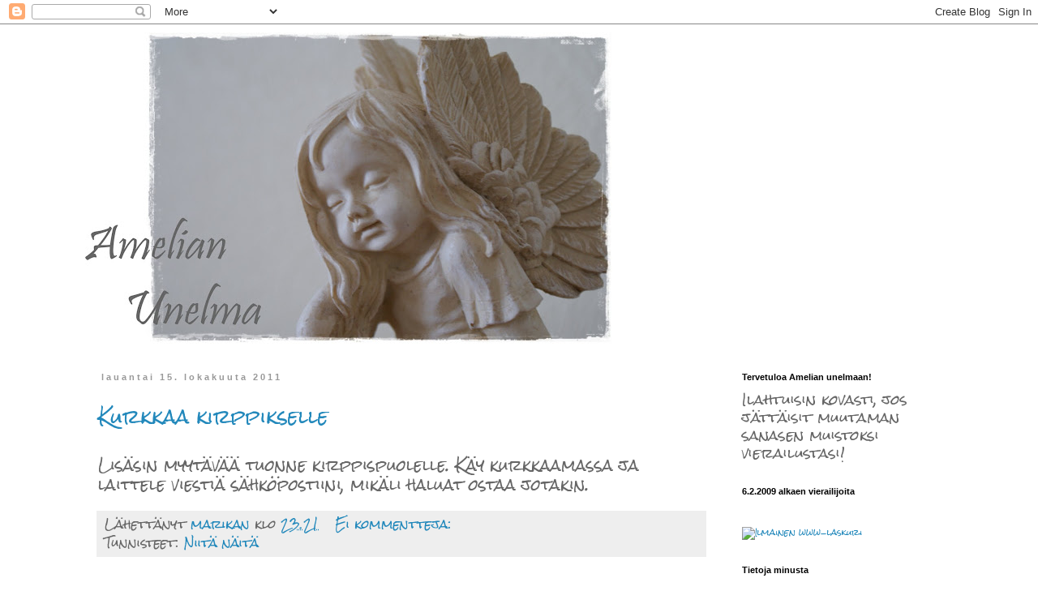

--- FILE ---
content_type: text/html; charset=UTF-8
request_url: https://amelianunelma.blogspot.com/2011/10/
body_size: 24523
content:
<!DOCTYPE html>
<html class='v2' dir='ltr' lang='fi'>
<head>
<link href='https://www.blogger.com/static/v1/widgets/335934321-css_bundle_v2.css' rel='stylesheet' type='text/css'/>
<meta content='width=1100' name='viewport'/>
<meta content='text/html; charset=UTF-8' http-equiv='Content-Type'/>
<meta content='blogger' name='generator'/>
<link href='https://amelianunelma.blogspot.com/favicon.ico' rel='icon' type='image/x-icon'/>
<link href='http://amelianunelma.blogspot.com/2011/10/' rel='canonical'/>
<link rel="alternate" type="application/atom+xml" title="Amelian unelma - Atom" href="https://amelianunelma.blogspot.com/feeds/posts/default" />
<link rel="alternate" type="application/rss+xml" title="Amelian unelma - RSS" href="https://amelianunelma.blogspot.com/feeds/posts/default?alt=rss" />
<link rel="service.post" type="application/atom+xml" title="Amelian unelma - Atom" href="https://www.blogger.com/feeds/6206039765736431668/posts/default" />
<!--Can't find substitution for tag [blog.ieCssRetrofitLinks]-->
<meta content='http://amelianunelma.blogspot.com/2011/10/' property='og:url'/>
<meta content='Amelian unelma' property='og:title'/>
<meta content='' property='og:description'/>
<title>Amelian unelma: lokakuuta 2011</title>
<style type='text/css'>@font-face{font-family:'Rock Salt';font-style:normal;font-weight:400;font-display:swap;src:url(//fonts.gstatic.com/s/rocksalt/v24/MwQ0bhv11fWD6QsAVOZrt0M6p7NGrQ.woff2)format('woff2');unicode-range:U+0000-00FF,U+0131,U+0152-0153,U+02BB-02BC,U+02C6,U+02DA,U+02DC,U+0304,U+0308,U+0329,U+2000-206F,U+20AC,U+2122,U+2191,U+2193,U+2212,U+2215,U+FEFF,U+FFFD;}</style>
<style id='page-skin-1' type='text/css'><!--
/*
-----------------------------------------------
Blogger Template Style
Name:     Simple
Designer: Blogger
URL:      www.blogger.com
----------------------------------------------- */
/* Content
----------------------------------------------- */
body {
font: normal normal 16px Rock Salt;
color: #666666;
background: #ffffff none repeat scroll top left;
padding: 0 0 0 0;
}
html body .region-inner {
min-width: 0;
max-width: 100%;
width: auto;
}
h2 {
font-size: 22px;
}
a:link {
text-decoration:none;
color: #2288bb;
}
a:visited {
text-decoration:none;
color: #888888;
}
a:hover {
text-decoration:underline;
color: #33aaff;
}
.body-fauxcolumn-outer .fauxcolumn-inner {
background: transparent none repeat scroll top left;
_background-image: none;
}
.body-fauxcolumn-outer .cap-top {
position: absolute;
z-index: 1;
height: 400px;
width: 100%;
}
.body-fauxcolumn-outer .cap-top .cap-left {
width: 100%;
background: transparent none repeat-x scroll top left;
_background-image: none;
}
.content-outer {
-moz-box-shadow: 0 0 0 rgba(0, 0, 0, .15);
-webkit-box-shadow: 0 0 0 rgba(0, 0, 0, .15);
-goog-ms-box-shadow: 0 0 0 #333333;
box-shadow: 0 0 0 rgba(0, 0, 0, .15);
margin-bottom: 1px;
}
.content-inner {
padding: 10px 40px;
}
.content-inner {
background-color: #ffffff;
}
/* Header
----------------------------------------------- */
.header-outer {
background: transparent none repeat-x scroll 0 -400px;
_background-image: none;
}
.Header h1 {
font: normal normal 40px 'Trebuchet MS',Trebuchet,Verdana,sans-serif;
color: #000000;
text-shadow: 0 0 0 rgba(0, 0, 0, .2);
}
.Header h1 a {
color: #000000;
}
.Header .description {
font-size: 18px;
color: #000000;
}
.header-inner .Header .titlewrapper {
padding: 22px 0;
}
.header-inner .Header .descriptionwrapper {
padding: 0 0;
}
/* Tabs
----------------------------------------------- */
.tabs-inner .section:first-child {
border-top: 0 solid #dddddd;
}
.tabs-inner .section:first-child ul {
margin-top: -1px;
border-top: 1px solid #dddddd;
border-left: 1px solid #dddddd;
border-right: 1px solid #dddddd;
}
.tabs-inner .widget ul {
background: transparent none repeat-x scroll 0 -800px;
_background-image: none;
border-bottom: 1px solid #dddddd;
margin-top: 0;
margin-left: -30px;
margin-right: -30px;
}
.tabs-inner .widget li a {
display: inline-block;
padding: .6em 1em;
font: normal normal 16px Rock Salt;
color: #000000;
border-left: 1px solid #ffffff;
border-right: 1px solid #dddddd;
}
.tabs-inner .widget li:first-child a {
border-left: none;
}
.tabs-inner .widget li.selected a, .tabs-inner .widget li a:hover {
color: #000000;
background-color: #eeeeee;
text-decoration: none;
}
/* Columns
----------------------------------------------- */
.main-outer {
border-top: 0 solid transparent;
}
.fauxcolumn-left-outer .fauxcolumn-inner {
border-right: 1px solid transparent;
}
.fauxcolumn-right-outer .fauxcolumn-inner {
border-left: 1px solid transparent;
}
/* Headings
----------------------------------------------- */
div.widget > h2,
div.widget h2.title {
margin: 0 0 1em 0;
font: normal bold 11px 'Trebuchet MS',Trebuchet,Verdana,sans-serif;
color: #000000;
}
/* Widgets
----------------------------------------------- */
.widget .zippy {
color: #999999;
text-shadow: 2px 2px 1px rgba(0, 0, 0, .1);
}
.widget .popular-posts ul {
list-style: none;
}
/* Posts
----------------------------------------------- */
h2.date-header {
font: normal bold 11px Arial, Tahoma, Helvetica, FreeSans, sans-serif;
}
.date-header span {
background-color: #ffffff;
color: #999999;
padding: 0.4em;
letter-spacing: 3px;
margin: inherit;
}
.main-inner {
padding-top: 35px;
padding-bottom: 65px;
}
.main-inner .column-center-inner {
padding: 0 0;
}
.main-inner .column-center-inner .section {
margin: 0 1em;
}
.post {
margin: 0 0 45px 0;
}
h3.post-title, .comments h4 {
font: normal normal 22px Rock Salt;
margin: .75em 0 0;
}
.post-body {
font-size: 110%;
line-height: 1.4;
position: relative;
}
.post-body img, .post-body .tr-caption-container, .Profile img, .Image img,
.BlogList .item-thumbnail img {
padding: 2px;
background: #ffffff;
border: 1px solid #eeeeee;
-moz-box-shadow: 1px 1px 5px rgba(0, 0, 0, .1);
-webkit-box-shadow: 1px 1px 5px rgba(0, 0, 0, .1);
box-shadow: 1px 1px 5px rgba(0, 0, 0, .1);
}
.post-body img, .post-body .tr-caption-container {
padding: 5px;
}
.post-body .tr-caption-container {
color: #666666;
}
.post-body .tr-caption-container img {
padding: 0;
background: transparent;
border: none;
-moz-box-shadow: 0 0 0 rgba(0, 0, 0, .1);
-webkit-box-shadow: 0 0 0 rgba(0, 0, 0, .1);
box-shadow: 0 0 0 rgba(0, 0, 0, .1);
}
.post-header {
margin: 0 0 1.5em;
line-height: 1.6;
font-size: 90%;
}
.post-footer {
margin: 20px -2px 0;
padding: 5px 10px;
color: #666666;
background-color: #eeeeee;
border-bottom: 1px solid #eeeeee;
line-height: 1.6;
font-size: 90%;
}
#comments .comment-author {
padding-top: 1.5em;
border-top: 1px solid transparent;
background-position: 0 1.5em;
}
#comments .comment-author:first-child {
padding-top: 0;
border-top: none;
}
.avatar-image-container {
margin: .2em 0 0;
}
#comments .avatar-image-container img {
border: 1px solid #eeeeee;
}
/* Comments
----------------------------------------------- */
.comments .comments-content .icon.blog-author {
background-repeat: no-repeat;
background-image: url([data-uri]);
}
.comments .comments-content .loadmore a {
border-top: 1px solid #999999;
border-bottom: 1px solid #999999;
}
.comments .comment-thread.inline-thread {
background-color: #eeeeee;
}
.comments .continue {
border-top: 2px solid #999999;
}
/* Accents
---------------------------------------------- */
.section-columns td.columns-cell {
border-left: 1px solid transparent;
}
.blog-pager {
background: transparent url(//www.blogblog.com/1kt/simple/paging_dot.png) repeat-x scroll top center;
}
.blog-pager-older-link, .home-link,
.blog-pager-newer-link {
background-color: #ffffff;
padding: 5px;
}
.footer-outer {
border-top: 1px dashed #bbbbbb;
}
/* Mobile
----------------------------------------------- */
body.mobile  {
background-size: auto;
}
.mobile .body-fauxcolumn-outer {
background: transparent none repeat scroll top left;
}
.mobile .body-fauxcolumn-outer .cap-top {
background-size: 100% auto;
}
.mobile .content-outer {
-webkit-box-shadow: 0 0 3px rgba(0, 0, 0, .15);
box-shadow: 0 0 3px rgba(0, 0, 0, .15);
}
.mobile .tabs-inner .widget ul {
margin-left: 0;
margin-right: 0;
}
.mobile .post {
margin: 0;
}
.mobile .main-inner .column-center-inner .section {
margin: 0;
}
.mobile .date-header span {
padding: 0.1em 10px;
margin: 0 -10px;
}
.mobile h3.post-title {
margin: 0;
}
.mobile .blog-pager {
background: transparent none no-repeat scroll top center;
}
.mobile .footer-outer {
border-top: none;
}
.mobile .main-inner, .mobile .footer-inner {
background-color: #ffffff;
}
.mobile-index-contents {
color: #666666;
}
.mobile-link-button {
background-color: #2288bb;
}
.mobile-link-button a:link, .mobile-link-button a:visited {
color: #ffffff;
}
.mobile .tabs-inner .section:first-child {
border-top: none;
}
.mobile .tabs-inner .PageList .widget-content {
background-color: #eeeeee;
color: #000000;
border-top: 1px solid #dddddd;
border-bottom: 1px solid #dddddd;
}
.mobile .tabs-inner .PageList .widget-content .pagelist-arrow {
border-left: 1px solid #dddddd;
}

--></style>
<style id='template-skin-1' type='text/css'><!--
body {
min-width: 1150px;
}
.content-outer, .content-fauxcolumn-outer, .region-inner {
min-width: 1150px;
max-width: 1150px;
_width: 1150px;
}
.main-inner .columns {
padding-left: 0px;
padding-right: 290px;
}
.main-inner .fauxcolumn-center-outer {
left: 0px;
right: 290px;
/* IE6 does not respect left and right together */
_width: expression(this.parentNode.offsetWidth -
parseInt("0px") -
parseInt("290px") + 'px');
}
.main-inner .fauxcolumn-left-outer {
width: 0px;
}
.main-inner .fauxcolumn-right-outer {
width: 290px;
}
.main-inner .column-left-outer {
width: 0px;
right: 100%;
margin-left: -0px;
}
.main-inner .column-right-outer {
width: 290px;
margin-right: -290px;
}
#layout {
min-width: 0;
}
#layout .content-outer {
min-width: 0;
width: 800px;
}
#layout .region-inner {
min-width: 0;
width: auto;
}
body#layout div.add_widget {
padding: 8px;
}
body#layout div.add_widget a {
margin-left: 32px;
}
--></style>
<link href='https://www.blogger.com/dyn-css/authorization.css?targetBlogID=6206039765736431668&amp;zx=468862f4-ce08-49a8-9396-a3bc01a5c539' media='none' onload='if(media!=&#39;all&#39;)media=&#39;all&#39;' rel='stylesheet'/><noscript><link href='https://www.blogger.com/dyn-css/authorization.css?targetBlogID=6206039765736431668&amp;zx=468862f4-ce08-49a8-9396-a3bc01a5c539' rel='stylesheet'/></noscript>
<meta name='google-adsense-platform-account' content='ca-host-pub-1556223355139109'/>
<meta name='google-adsense-platform-domain' content='blogspot.com'/>

</head>
<body class='loading variant-simplysimple'>
<div class='navbar section' id='navbar' name='Navigointipalkki'><div class='widget Navbar' data-version='1' id='Navbar1'><script type="text/javascript">
    function setAttributeOnload(object, attribute, val) {
      if(window.addEventListener) {
        window.addEventListener('load',
          function(){ object[attribute] = val; }, false);
      } else {
        window.attachEvent('onload', function(){ object[attribute] = val; });
      }
    }
  </script>
<div id="navbar-iframe-container"></div>
<script type="text/javascript" src="https://apis.google.com/js/platform.js"></script>
<script type="text/javascript">
      gapi.load("gapi.iframes:gapi.iframes.style.bubble", function() {
        if (gapi.iframes && gapi.iframes.getContext) {
          gapi.iframes.getContext().openChild({
              url: 'https://www.blogger.com/navbar/6206039765736431668?origin\x3dhttps://amelianunelma.blogspot.com',
              where: document.getElementById("navbar-iframe-container"),
              id: "navbar-iframe"
          });
        }
      });
    </script><script type="text/javascript">
(function() {
var script = document.createElement('script');
script.type = 'text/javascript';
script.src = '//pagead2.googlesyndication.com/pagead/js/google_top_exp.js';
var head = document.getElementsByTagName('head')[0];
if (head) {
head.appendChild(script);
}})();
</script>
</div></div>
<div class='body-fauxcolumns'>
<div class='fauxcolumn-outer body-fauxcolumn-outer'>
<div class='cap-top'>
<div class='cap-left'></div>
<div class='cap-right'></div>
</div>
<div class='fauxborder-left'>
<div class='fauxborder-right'></div>
<div class='fauxcolumn-inner'>
</div>
</div>
<div class='cap-bottom'>
<div class='cap-left'></div>
<div class='cap-right'></div>
</div>
</div>
</div>
<div class='content'>
<div class='content-fauxcolumns'>
<div class='fauxcolumn-outer content-fauxcolumn-outer'>
<div class='cap-top'>
<div class='cap-left'></div>
<div class='cap-right'></div>
</div>
<div class='fauxborder-left'>
<div class='fauxborder-right'></div>
<div class='fauxcolumn-inner'>
</div>
</div>
<div class='cap-bottom'>
<div class='cap-left'></div>
<div class='cap-right'></div>
</div>
</div>
</div>
<div class='content-outer'>
<div class='content-cap-top cap-top'>
<div class='cap-left'></div>
<div class='cap-right'></div>
</div>
<div class='fauxborder-left content-fauxborder-left'>
<div class='fauxborder-right content-fauxborder-right'></div>
<div class='content-inner'>
<header>
<div class='header-outer'>
<div class='header-cap-top cap-top'>
<div class='cap-left'></div>
<div class='cap-right'></div>
</div>
<div class='fauxborder-left header-fauxborder-left'>
<div class='fauxborder-right header-fauxborder-right'></div>
<div class='region-inner header-inner'>
<div class='header section' id='header' name='Otsikko'><div class='widget Header' data-version='1' id='Header1'>
<div id='header-inner'>
<a href='https://amelianunelma.blogspot.com/' style='display: block'>
<img alt='Amelian unelma' height='384px; ' id='Header1_headerimg' src='https://blogger.googleusercontent.com/img/b/R29vZ2xl/AVvXsEjWVzDCauh7G_mQZzgXu6-UJtO2ATxd7k8nFN46wy7ePVi7zpt5kfhHKGwgEuntlKzUqWauUXBppMyf1U2XkGeLvUr7H6rMX69-rQXA1oUsK9npFb4Wd4ecAqZYYnrb7DyPesf2SspABao/s650/banneri3.JPG' style='display: block' width='650px; '/>
</a>
</div>
</div></div>
</div>
</div>
<div class='header-cap-bottom cap-bottom'>
<div class='cap-left'></div>
<div class='cap-right'></div>
</div>
</div>
</header>
<div class='tabs-outer'>
<div class='tabs-cap-top cap-top'>
<div class='cap-left'></div>
<div class='cap-right'></div>
</div>
<div class='fauxborder-left tabs-fauxborder-left'>
<div class='fauxborder-right tabs-fauxborder-right'></div>
<div class='region-inner tabs-inner'>
<div class='tabs no-items section' id='crosscol' name='Kaikki sarakkeet'></div>
<div class='tabs no-items section' id='crosscol-overflow' name='Cross-Column 2'></div>
</div>
</div>
<div class='tabs-cap-bottom cap-bottom'>
<div class='cap-left'></div>
<div class='cap-right'></div>
</div>
</div>
<div class='main-outer'>
<div class='main-cap-top cap-top'>
<div class='cap-left'></div>
<div class='cap-right'></div>
</div>
<div class='fauxborder-left main-fauxborder-left'>
<div class='fauxborder-right main-fauxborder-right'></div>
<div class='region-inner main-inner'>
<div class='columns fauxcolumns'>
<div class='fauxcolumn-outer fauxcolumn-center-outer'>
<div class='cap-top'>
<div class='cap-left'></div>
<div class='cap-right'></div>
</div>
<div class='fauxborder-left'>
<div class='fauxborder-right'></div>
<div class='fauxcolumn-inner'>
</div>
</div>
<div class='cap-bottom'>
<div class='cap-left'></div>
<div class='cap-right'></div>
</div>
</div>
<div class='fauxcolumn-outer fauxcolumn-left-outer'>
<div class='cap-top'>
<div class='cap-left'></div>
<div class='cap-right'></div>
</div>
<div class='fauxborder-left'>
<div class='fauxborder-right'></div>
<div class='fauxcolumn-inner'>
</div>
</div>
<div class='cap-bottom'>
<div class='cap-left'></div>
<div class='cap-right'></div>
</div>
</div>
<div class='fauxcolumn-outer fauxcolumn-right-outer'>
<div class='cap-top'>
<div class='cap-left'></div>
<div class='cap-right'></div>
</div>
<div class='fauxborder-left'>
<div class='fauxborder-right'></div>
<div class='fauxcolumn-inner'>
</div>
</div>
<div class='cap-bottom'>
<div class='cap-left'></div>
<div class='cap-right'></div>
</div>
</div>
<!-- corrects IE6 width calculation -->
<div class='columns-inner'>
<div class='column-center-outer'>
<div class='column-center-inner'>
<div class='main section' id='main' name='Ensisijainen'><div class='widget Blog' data-version='1' id='Blog1'>
<div class='blog-posts hfeed'>

          <div class="date-outer">
        
<h2 class='date-header'><span>lauantai 15. lokakuuta 2011</span></h2>

          <div class="date-posts">
        
<div class='post-outer'>
<div class='post hentry uncustomized-post-template' itemprop='blogPost' itemscope='itemscope' itemtype='http://schema.org/BlogPosting'>
<meta content='6206039765736431668' itemprop='blogId'/>
<meta content='3259819896920520472' itemprop='postId'/>
<a name='3259819896920520472'></a>
<h3 class='post-title entry-title' itemprop='name'>
<a href='https://amelianunelma.blogspot.com/2011/10/kurkkaa-kirppikselle.html'>Kurkkaa kirppikselle</a>
</h3>
<div class='post-header'>
<div class='post-header-line-1'></div>
</div>
<div class='post-body entry-content' id='post-body-3259819896920520472' itemprop='description articleBody'>
Lisäsin myytävää tuonne kirppispuolelle. Käy kurkkaamassa ja laittele viestiä sähköpostiini, mikäli haluat ostaa jotakin.
<div style='clear: both;'></div>
</div>
<div class='post-footer'>
<div class='post-footer-line post-footer-line-1'>
<span class='post-author vcard'>
Lähettänyt
<span class='fn' itemprop='author' itemscope='itemscope' itemtype='http://schema.org/Person'>
<meta content='https://www.blogger.com/profile/04143170565708202449' itemprop='url'/>
<a class='g-profile' href='https://www.blogger.com/profile/04143170565708202449' rel='author' title='author profile'>
<span itemprop='name'>marikan</span>
</a>
</span>
</span>
<span class='post-timestamp'>
klo
<meta content='http://amelianunelma.blogspot.com/2011/10/kurkkaa-kirppikselle.html' itemprop='url'/>
<a class='timestamp-link' href='https://amelianunelma.blogspot.com/2011/10/kurkkaa-kirppikselle.html' rel='bookmark' title='permanent link'><abbr class='published' itemprop='datePublished' title='2011-10-15T23:21:00+03:00'>23.21</abbr></a>
</span>
<span class='post-comment-link'>
<a class='comment-link' href='https://amelianunelma.blogspot.com/2011/10/kurkkaa-kirppikselle.html#comment-form' onclick=''>
Ei kommentteja:
  </a>
</span>
<span class='post-icons'>
<span class='item-control blog-admin pid-1143650918'>
<a href='https://www.blogger.com/post-edit.g?blogID=6206039765736431668&postID=3259819896920520472&from=pencil' title='Muokkaa tekstiä'>
<img alt='' class='icon-action' height='18' src='https://resources.blogblog.com/img/icon18_edit_allbkg.gif' width='18'/>
</a>
</span>
</span>
<div class='post-share-buttons goog-inline-block'>
</div>
</div>
<div class='post-footer-line post-footer-line-2'>
<span class='post-labels'>
Tunnisteet:
<a href='https://amelianunelma.blogspot.com/search/label/Niit%C3%A4%20n%C3%A4it%C3%A4' rel='tag'>Niitä näitä</a>
</span>
</div>
<div class='post-footer-line post-footer-line-3'>
<span class='post-location'>
</span>
</div>
</div>
</div>
</div>

        </div></div>
      
</div>
<div class='blog-pager' id='blog-pager'>
<span id='blog-pager-newer-link'>
<a class='blog-pager-newer-link' href='https://amelianunelma.blogspot.com/' id='Blog1_blog-pager-newer-link' title='Uudemmat tekstit'>Uudemmat tekstit</a>
</span>
<span id='blog-pager-older-link'>
<a class='blog-pager-older-link' href='https://amelianunelma.blogspot.com/search?updated-max=2011-10-15T23:21:00%2B03:00' id='Blog1_blog-pager-older-link' title='Vanhemmat tekstit'>Vanhemmat tekstit</a>
</span>
<a class='home-link' href='https://amelianunelma.blogspot.com/'>Etusivu</a>
</div>
<div class='clear'></div>
<div class='blog-feeds'>
<div class='feed-links'>
Tilaa:
<a class='feed-link' href='https://amelianunelma.blogspot.com/feeds/posts/default' target='_blank' type='application/atom+xml'>Kommentit (Atom)</a>
</div>
</div>
</div></div>
</div>
</div>
<div class='column-left-outer'>
<div class='column-left-inner'>
<aside>
</aside>
</div>
</div>
<div class='column-right-outer'>
<div class='column-right-inner'>
<aside>
<div class='sidebar section' id='sidebar-right-1'><div class='widget Text' data-version='1' id='Text1'>
<h2 class='title'>Tervetuloa Amelian unelmaan!</h2>
<div class='widget-content'>
Ilahtuisin kovasti, jos jättäisit muutaman sanasen muistoksi vierailustasi!<br/>
</div>
<div class='clear'></div>
</div><div class='widget HTML' data-version='1' id='HTML1'>
<h2 class='title'>6.2.2009 alkaen vierailijoita</h2>
<div class='widget-content'>
<font size="1"><a href="http://laskuri.tiedot.net"><br/><img border="0" alt="Ilmainen www-laskuri" src="https://lh3.googleusercontent.com/blogger_img_proxy/AEn0k_uCzGrrHplqHSs554h_myTOx4T_ZAAfOKf-WYLU1dDMJujd29Nn--OpAVXiNt38L4OnHxCkx7F4h3YKwkntowqSYaJKcTPP74ElFrjwIEQbz96c111WFt5QENM5-cTMDuxRydMx=s0-d" align="absmiddle"><br/></a></font>
</div>
<div class='clear'></div>
</div><div class='widget Profile' data-version='1' id='Profile2'>
<h2>Tietoja minusta</h2>
<div class='widget-content'>
<dl class='profile-datablock'>
<dt class='profile-data'>
<a class='profile-name-link g-profile' href='https://www.blogger.com/profile/04143170565708202449' rel='author' style='background-image: url(//www.blogger.com/img/logo-16.png);'>
marikan
</a>
</dt>
<dd class='profile-textblock'>Kolkyt ja risat, oikeastaan vajaa nelkyt. Pienen tytön ja pojan äiti. Blogissani jutustelen arjen pienistä hassuista hetkistä, kaikenkirjavista piperryksistäni, pitkäkestoisista remonttipuuhistamme ja saattaapa mukaan mahtua herkutteluhetkiäkin.</dd>
</dl>
<a class='profile-link' href='https://www.blogger.com/profile/04143170565708202449' rel='author'>Tarkastele profiilia</a>
<div class='clear'></div>
</div>
</div><div class='widget Text' data-version='1' id='Text3'>
<h2 class='title'>Sähköposti</h2>
<div class='widget-content'>
amelianunelma@gmail.com<br/>
</div>
<div class='clear'></div>
</div><div class='widget Text' data-version='1' id='Text2'>
<div class='widget-content'>
Kaikki kuvat ovat omiani, ethän kopioi niitä ilman lupaani!<br/>
</div>
<div class='clear'></div>
</div><div class='widget Label' data-version='1' id='Label1'>
<h2>Tunnisteet</h2>
<div class='widget-content cloud-label-widget-content'>
<span class='label-size label-size-1'>
<a dir='ltr' href='https://amelianunelma.blogspot.com/search/label/Baby%20shower'>Baby shower</a>
<span class='label-count' dir='ltr'>(1)</span>
</span>
<span class='label-size label-size-1'>
<a dir='ltr' href='https://amelianunelma.blogspot.com/search/label/Diblomi'>Diblomi</a>
<span class='label-count' dir='ltr'>(1)</span>
</span>
<span class='label-size label-size-4'>
<a dir='ltr' href='https://amelianunelma.blogspot.com/search/label/Huvilael%C3%A4m%C3%A4%C3%A4'>Huvilaelämää</a>
<span class='label-count' dir='ltr'>(13)</span>
</span>
<span class='label-size label-size-3'>
<a dir='ltr' href='https://amelianunelma.blogspot.com/search/label/Joulu'>Joulu</a>
<span class='label-count' dir='ltr'>(9)</span>
</span>
<span class='label-size label-size-1'>
<a dir='ltr' href='https://amelianunelma.blogspot.com/search/label/Juhannus'>Juhannus</a>
<span class='label-count' dir='ltr'>(1)</span>
</span>
<span class='label-size label-size-1'>
<a dir='ltr' href='https://amelianunelma.blogspot.com/search/label/Keijun%20siivet'>Keijun siivet</a>
<span class='label-count' dir='ltr'>(1)</span>
</span>
<span class='label-size label-size-2'>
<a dir='ltr' href='https://amelianunelma.blogspot.com/search/label/Keitti%C3%B6ss%C3%A4%20tapahtuu'>Keittiössä tapahtuu</a>
<span class='label-count' dir='ltr'>(2)</span>
</span>
<span class='label-size label-size-4'>
<a dir='ltr' href='https://amelianunelma.blogspot.com/search/label/Kes%C3%A4isi%C3%A4%20juttuja'>Kesäisiä juttuja</a>
<span class='label-count' dir='ltr'>(15)</span>
</span>
<span class='label-size label-size-1'>
<a dir='ltr' href='https://amelianunelma.blogspot.com/search/label/Kirppisjuttuja'>Kirppisjuttuja</a>
<span class='label-count' dir='ltr'>(1)</span>
</span>
<span class='label-size label-size-1'>
<a dir='ltr' href='https://amelianunelma.blogspot.com/search/label/Kissat'>Kissat</a>
<span class='label-count' dir='ltr'>(1)</span>
</span>
<span class='label-size label-size-2'>
<a dir='ltr' href='https://amelianunelma.blogspot.com/search/label/Korupiperrykset'>Korupiperrykset</a>
<span class='label-count' dir='ltr'>(3)</span>
</span>
<span class='label-size label-size-2'>
<a dir='ltr' href='https://amelianunelma.blogspot.com/search/label/Lapset'>Lapset</a>
<span class='label-count' dir='ltr'>(2)</span>
</span>
<span class='label-size label-size-2'>
<a dir='ltr' href='https://amelianunelma.blogspot.com/search/label/Lasten%20synttt%C3%A4rit'>Lasten syntttärit</a>
<span class='label-count' dir='ltr'>(2)</span>
</span>
<span class='label-size label-size-2'>
<a dir='ltr' href='https://amelianunelma.blogspot.com/search/label/Lastenhuone'>Lastenhuone</a>
<span class='label-count' dir='ltr'>(3)</span>
</span>
<span class='label-size label-size-2'>
<a dir='ltr' href='https://amelianunelma.blogspot.com/search/label/Leikkiherkkuja'>Leikkiherkkuja</a>
<span class='label-count' dir='ltr'>(3)</span>
</span>
<span class='label-size label-size-3'>
<a dir='ltr' href='https://amelianunelma.blogspot.com/search/label/Leikkim%C3%B6kki'>Leikkimökki</a>
<span class='label-count' dir='ltr'>(5)</span>
</span>
<span class='label-size label-size-3'>
<a dir='ltr' href='https://amelianunelma.blogspot.com/search/label/Leipomukset'>Leipomukset</a>
<span class='label-count' dir='ltr'>(7)</span>
</span>
<span class='label-size label-size-1'>
<a dir='ltr' href='https://amelianunelma.blogspot.com/search/label/Morsiuskimppu'>Morsiuskimppu</a>
<span class='label-count' dir='ltr'>(1)</span>
</span>
<span class='label-size label-size-1'>
<a dir='ltr' href='https://amelianunelma.blogspot.com/search/label/Myynniss%C3%A4'>Myynnissä</a>
<span class='label-count' dir='ltr'>(1)</span>
</span>
<span class='label-size label-size-5'>
<a dir='ltr' href='https://amelianunelma.blogspot.com/search/label/Niit%C3%A4%20n%C3%A4it%C3%A4'>Niitä näitä</a>
<span class='label-count' dir='ltr'>(52)</span>
</span>
<span class='label-size label-size-5'>
<a dir='ltr' href='https://amelianunelma.blogspot.com/search/label/Omat%20piperrykset'>Omat piperrykset</a>
<span class='label-count' dir='ltr'>(49)</span>
</span>
<span class='label-size label-size-2'>
<a dir='ltr' href='https://amelianunelma.blogspot.com/search/label/Ompelupiperrykset'>Ompelupiperrykset</a>
<span class='label-count' dir='ltr'>(3)</span>
</span>
<span class='label-size label-size-3'>
<a dir='ltr' href='https://amelianunelma.blogspot.com/search/label/Puutarhassa'>Puutarhassa</a>
<span class='label-count' dir='ltr'>(7)</span>
</span>
<span class='label-size label-size-1'>
<a dir='ltr' href='https://amelianunelma.blogspot.com/search/label/P%C3%A4%C3%A4si%C3%A4inen'>Pääsiäinen</a>
<span class='label-count' dir='ltr'>(1)</span>
</span>
<span class='label-size label-size-3'>
<a dir='ltr' href='https://amelianunelma.blogspot.com/search/label/Remonttijuttuja'>Remonttijuttuja</a>
<span class='label-count' dir='ltr'>(7)</span>
</span>
<span class='label-size label-size-1'>
<a dir='ltr' href='https://amelianunelma.blogspot.com/search/label/Repovesi'>Repovesi</a>
<span class='label-count' dir='ltr'>(1)</span>
</span>
<span class='label-size label-size-4'>
<a dir='ltr' href='https://amelianunelma.blogspot.com/search/label/Sisustusjuttuja'>Sisustusjuttuja</a>
<span class='label-count' dir='ltr'>(28)</span>
</span>
<span class='label-size label-size-2'>
<a dir='ltr' href='https://amelianunelma.blogspot.com/search/label/Talvi'>Talvi</a>
<span class='label-count' dir='ltr'>(2)</span>
</span>
<span class='label-size label-size-3'>
<a dir='ltr' href='https://amelianunelma.blogspot.com/search/label/Tilda'>Tilda</a>
<span class='label-count' dir='ltr'>(10)</span>
</span>
<span class='label-size label-size-1'>
<a dir='ltr' href='https://amelianunelma.blogspot.com/search/label/vaippakakku'>vaippakakku</a>
<span class='label-count' dir='ltr'>(1)</span>
</span>
<div class='clear'></div>
</div>
</div><div class='widget Followers' data-version='1' id='Followers2'>
<h2 class='title'>Lukijat</h2>
<div class='widget-content'>
<div id='Followers2-wrapper'>
<div style='margin-right:2px;'>
<div><script type="text/javascript" src="https://apis.google.com/js/platform.js"></script>
<div id="followers-iframe-container"></div>
<script type="text/javascript">
    window.followersIframe = null;
    function followersIframeOpen(url) {
      gapi.load("gapi.iframes", function() {
        if (gapi.iframes && gapi.iframes.getContext) {
          window.followersIframe = gapi.iframes.getContext().openChild({
            url: url,
            where: document.getElementById("followers-iframe-container"),
            messageHandlersFilter: gapi.iframes.CROSS_ORIGIN_IFRAMES_FILTER,
            messageHandlers: {
              '_ready': function(obj) {
                window.followersIframe.getIframeEl().height = obj.height;
              },
              'reset': function() {
                window.followersIframe.close();
                followersIframeOpen("https://www.blogger.com/followers/frame/6206039765736431668?colors\x3dCgt0cmFuc3BhcmVudBILdHJhbnNwYXJlbnQaByM2NjY2NjYiByMyMjg4YmIqByNmZmZmZmYyByMwMDAwMDA6ByM2NjY2NjZCByMyMjg4YmJKByM5OTk5OTlSByMyMjg4YmJaC3RyYW5zcGFyZW50\x26pageSize\x3d21\x26hl\x3dfi\x26origin\x3dhttps://amelianunelma.blogspot.com");
              },
              'open': function(url) {
                window.followersIframe.close();
                followersIframeOpen(url);
              }
            }
          });
        }
      });
    }
    followersIframeOpen("https://www.blogger.com/followers/frame/6206039765736431668?colors\x3dCgt0cmFuc3BhcmVudBILdHJhbnNwYXJlbnQaByM2NjY2NjYiByMyMjg4YmIqByNmZmZmZmYyByMwMDAwMDA6ByM2NjY2NjZCByMyMjg4YmJKByM5OTk5OTlSByMyMjg4YmJaC3RyYW5zcGFyZW50\x26pageSize\x3d21\x26hl\x3dfi\x26origin\x3dhttps://amelianunelma.blogspot.com");
  </script></div>
</div>
</div>
<div class='clear'></div>
</div>
</div><div class='widget BlogArchive' data-version='1' id='BlogArchive2'>
<h2>Blogiarkisto</h2>
<div class='widget-content'>
<div id='ArchiveList'>
<div id='BlogArchive2_ArchiveList'>
<ul class='hierarchy'>
<li class='archivedate collapsed'>
<a class='toggle' href='javascript:void(0)'>
<span class='zippy'>

        &#9658;&#160;
      
</span>
</a>
<a class='post-count-link' href='https://amelianunelma.blogspot.com/2013/'>
2013
</a>
<span class='post-count' dir='ltr'>(5)</span>
<ul class='hierarchy'>
<li class='archivedate collapsed'>
<a class='toggle' href='javascript:void(0)'>
<span class='zippy'>

        &#9658;&#160;
      
</span>
</a>
<a class='post-count-link' href='https://amelianunelma.blogspot.com/2013/08/'>
elokuuta
</a>
<span class='post-count' dir='ltr'>(3)</span>
</li>
</ul>
<ul class='hierarchy'>
<li class='archivedate collapsed'>
<a class='toggle' href='javascript:void(0)'>
<span class='zippy'>

        &#9658;&#160;
      
</span>
</a>
<a class='post-count-link' href='https://amelianunelma.blogspot.com/2013/03/'>
maaliskuuta
</a>
<span class='post-count' dir='ltr'>(1)</span>
</li>
</ul>
<ul class='hierarchy'>
<li class='archivedate collapsed'>
<a class='toggle' href='javascript:void(0)'>
<span class='zippy'>

        &#9658;&#160;
      
</span>
</a>
<a class='post-count-link' href='https://amelianunelma.blogspot.com/2013/01/'>
tammikuuta
</a>
<span class='post-count' dir='ltr'>(1)</span>
</li>
</ul>
</li>
</ul>
<ul class='hierarchy'>
<li class='archivedate collapsed'>
<a class='toggle' href='javascript:void(0)'>
<span class='zippy'>

        &#9658;&#160;
      
</span>
</a>
<a class='post-count-link' href='https://amelianunelma.blogspot.com/2012/'>
2012
</a>
<span class='post-count' dir='ltr'>(26)</span>
<ul class='hierarchy'>
<li class='archivedate collapsed'>
<a class='toggle' href='javascript:void(0)'>
<span class='zippy'>

        &#9658;&#160;
      
</span>
</a>
<a class='post-count-link' href='https://amelianunelma.blogspot.com/2012/12/'>
joulukuuta
</a>
<span class='post-count' dir='ltr'>(3)</span>
</li>
</ul>
<ul class='hierarchy'>
<li class='archivedate collapsed'>
<a class='toggle' href='javascript:void(0)'>
<span class='zippy'>

        &#9658;&#160;
      
</span>
</a>
<a class='post-count-link' href='https://amelianunelma.blogspot.com/2012/11/'>
marraskuuta
</a>
<span class='post-count' dir='ltr'>(1)</span>
</li>
</ul>
<ul class='hierarchy'>
<li class='archivedate collapsed'>
<a class='toggle' href='javascript:void(0)'>
<span class='zippy'>

        &#9658;&#160;
      
</span>
</a>
<a class='post-count-link' href='https://amelianunelma.blogspot.com/2012/09/'>
syyskuuta
</a>
<span class='post-count' dir='ltr'>(2)</span>
</li>
</ul>
<ul class='hierarchy'>
<li class='archivedate collapsed'>
<a class='toggle' href='javascript:void(0)'>
<span class='zippy'>

        &#9658;&#160;
      
</span>
</a>
<a class='post-count-link' href='https://amelianunelma.blogspot.com/2012/08/'>
elokuuta
</a>
<span class='post-count' dir='ltr'>(7)</span>
</li>
</ul>
<ul class='hierarchy'>
<li class='archivedate collapsed'>
<a class='toggle' href='javascript:void(0)'>
<span class='zippy'>

        &#9658;&#160;
      
</span>
</a>
<a class='post-count-link' href='https://amelianunelma.blogspot.com/2012/07/'>
heinäkuuta
</a>
<span class='post-count' dir='ltr'>(7)</span>
</li>
</ul>
<ul class='hierarchy'>
<li class='archivedate collapsed'>
<a class='toggle' href='javascript:void(0)'>
<span class='zippy'>

        &#9658;&#160;
      
</span>
</a>
<a class='post-count-link' href='https://amelianunelma.blogspot.com/2012/06/'>
kesäkuuta
</a>
<span class='post-count' dir='ltr'>(1)</span>
</li>
</ul>
<ul class='hierarchy'>
<li class='archivedate collapsed'>
<a class='toggle' href='javascript:void(0)'>
<span class='zippy'>

        &#9658;&#160;
      
</span>
</a>
<a class='post-count-link' href='https://amelianunelma.blogspot.com/2012/03/'>
maaliskuuta
</a>
<span class='post-count' dir='ltr'>(2)</span>
</li>
</ul>
<ul class='hierarchy'>
<li class='archivedate collapsed'>
<a class='toggle' href='javascript:void(0)'>
<span class='zippy'>

        &#9658;&#160;
      
</span>
</a>
<a class='post-count-link' href='https://amelianunelma.blogspot.com/2012/02/'>
helmikuuta
</a>
<span class='post-count' dir='ltr'>(2)</span>
</li>
</ul>
<ul class='hierarchy'>
<li class='archivedate collapsed'>
<a class='toggle' href='javascript:void(0)'>
<span class='zippy'>

        &#9658;&#160;
      
</span>
</a>
<a class='post-count-link' href='https://amelianunelma.blogspot.com/2012/01/'>
tammikuuta
</a>
<span class='post-count' dir='ltr'>(1)</span>
</li>
</ul>
</li>
</ul>
<ul class='hierarchy'>
<li class='archivedate expanded'>
<a class='toggle' href='javascript:void(0)'>
<span class='zippy toggle-open'>

        &#9660;&#160;
      
</span>
</a>
<a class='post-count-link' href='https://amelianunelma.blogspot.com/2011/'>
2011
</a>
<span class='post-count' dir='ltr'>(21)</span>
<ul class='hierarchy'>
<li class='archivedate collapsed'>
<a class='toggle' href='javascript:void(0)'>
<span class='zippy'>

        &#9658;&#160;
      
</span>
</a>
<a class='post-count-link' href='https://amelianunelma.blogspot.com/2011/12/'>
joulukuuta
</a>
<span class='post-count' dir='ltr'>(5)</span>
</li>
</ul>
<ul class='hierarchy'>
<li class='archivedate collapsed'>
<a class='toggle' href='javascript:void(0)'>
<span class='zippy'>

        &#9658;&#160;
      
</span>
</a>
<a class='post-count-link' href='https://amelianunelma.blogspot.com/2011/11/'>
marraskuuta
</a>
<span class='post-count' dir='ltr'>(1)</span>
</li>
</ul>
<ul class='hierarchy'>
<li class='archivedate expanded'>
<a class='toggle' href='javascript:void(0)'>
<span class='zippy toggle-open'>

        &#9660;&#160;
      
</span>
</a>
<a class='post-count-link' href='https://amelianunelma.blogspot.com/2011/10/'>
lokakuuta
</a>
<span class='post-count' dir='ltr'>(1)</span>
<ul class='posts'>
<li><a href='https://amelianunelma.blogspot.com/2011/10/kurkkaa-kirppikselle.html'>Kurkkaa kirppikselle</a></li>
</ul>
</li>
</ul>
<ul class='hierarchy'>
<li class='archivedate collapsed'>
<a class='toggle' href='javascript:void(0)'>
<span class='zippy'>

        &#9658;&#160;
      
</span>
</a>
<a class='post-count-link' href='https://amelianunelma.blogspot.com/2011/09/'>
syyskuuta
</a>
<span class='post-count' dir='ltr'>(1)</span>
</li>
</ul>
<ul class='hierarchy'>
<li class='archivedate collapsed'>
<a class='toggle' href='javascript:void(0)'>
<span class='zippy'>

        &#9658;&#160;
      
</span>
</a>
<a class='post-count-link' href='https://amelianunelma.blogspot.com/2011/08/'>
elokuuta
</a>
<span class='post-count' dir='ltr'>(4)</span>
</li>
</ul>
<ul class='hierarchy'>
<li class='archivedate collapsed'>
<a class='toggle' href='javascript:void(0)'>
<span class='zippy'>

        &#9658;&#160;
      
</span>
</a>
<a class='post-count-link' href='https://amelianunelma.blogspot.com/2011/07/'>
heinäkuuta
</a>
<span class='post-count' dir='ltr'>(3)</span>
</li>
</ul>
<ul class='hierarchy'>
<li class='archivedate collapsed'>
<a class='toggle' href='javascript:void(0)'>
<span class='zippy'>

        &#9658;&#160;
      
</span>
</a>
<a class='post-count-link' href='https://amelianunelma.blogspot.com/2011/04/'>
huhtikuuta
</a>
<span class='post-count' dir='ltr'>(1)</span>
</li>
</ul>
<ul class='hierarchy'>
<li class='archivedate collapsed'>
<a class='toggle' href='javascript:void(0)'>
<span class='zippy'>

        &#9658;&#160;
      
</span>
</a>
<a class='post-count-link' href='https://amelianunelma.blogspot.com/2011/02/'>
helmikuuta
</a>
<span class='post-count' dir='ltr'>(3)</span>
</li>
</ul>
<ul class='hierarchy'>
<li class='archivedate collapsed'>
<a class='toggle' href='javascript:void(0)'>
<span class='zippy'>

        &#9658;&#160;
      
</span>
</a>
<a class='post-count-link' href='https://amelianunelma.blogspot.com/2011/01/'>
tammikuuta
</a>
<span class='post-count' dir='ltr'>(2)</span>
</li>
</ul>
</li>
</ul>
<ul class='hierarchy'>
<li class='archivedate collapsed'>
<a class='toggle' href='javascript:void(0)'>
<span class='zippy'>

        &#9658;&#160;
      
</span>
</a>
<a class='post-count-link' href='https://amelianunelma.blogspot.com/2010/'>
2010
</a>
<span class='post-count' dir='ltr'>(21)</span>
<ul class='hierarchy'>
<li class='archivedate collapsed'>
<a class='toggle' href='javascript:void(0)'>
<span class='zippy'>

        &#9658;&#160;
      
</span>
</a>
<a class='post-count-link' href='https://amelianunelma.blogspot.com/2010/11/'>
marraskuuta
</a>
<span class='post-count' dir='ltr'>(1)</span>
</li>
</ul>
<ul class='hierarchy'>
<li class='archivedate collapsed'>
<a class='toggle' href='javascript:void(0)'>
<span class='zippy'>

        &#9658;&#160;
      
</span>
</a>
<a class='post-count-link' href='https://amelianunelma.blogspot.com/2010/08/'>
elokuuta
</a>
<span class='post-count' dir='ltr'>(2)</span>
</li>
</ul>
<ul class='hierarchy'>
<li class='archivedate collapsed'>
<a class='toggle' href='javascript:void(0)'>
<span class='zippy'>

        &#9658;&#160;
      
</span>
</a>
<a class='post-count-link' href='https://amelianunelma.blogspot.com/2010/07/'>
heinäkuuta
</a>
<span class='post-count' dir='ltr'>(4)</span>
</li>
</ul>
<ul class='hierarchy'>
<li class='archivedate collapsed'>
<a class='toggle' href='javascript:void(0)'>
<span class='zippy'>

        &#9658;&#160;
      
</span>
</a>
<a class='post-count-link' href='https://amelianunelma.blogspot.com/2010/06/'>
kesäkuuta
</a>
<span class='post-count' dir='ltr'>(1)</span>
</li>
</ul>
<ul class='hierarchy'>
<li class='archivedate collapsed'>
<a class='toggle' href='javascript:void(0)'>
<span class='zippy'>

        &#9658;&#160;
      
</span>
</a>
<a class='post-count-link' href='https://amelianunelma.blogspot.com/2010/05/'>
toukokuuta
</a>
<span class='post-count' dir='ltr'>(4)</span>
</li>
</ul>
<ul class='hierarchy'>
<li class='archivedate collapsed'>
<a class='toggle' href='javascript:void(0)'>
<span class='zippy'>

        &#9658;&#160;
      
</span>
</a>
<a class='post-count-link' href='https://amelianunelma.blogspot.com/2010/03/'>
maaliskuuta
</a>
<span class='post-count' dir='ltr'>(1)</span>
</li>
</ul>
<ul class='hierarchy'>
<li class='archivedate collapsed'>
<a class='toggle' href='javascript:void(0)'>
<span class='zippy'>

        &#9658;&#160;
      
</span>
</a>
<a class='post-count-link' href='https://amelianunelma.blogspot.com/2010/02/'>
helmikuuta
</a>
<span class='post-count' dir='ltr'>(2)</span>
</li>
</ul>
<ul class='hierarchy'>
<li class='archivedate collapsed'>
<a class='toggle' href='javascript:void(0)'>
<span class='zippy'>

        &#9658;&#160;
      
</span>
</a>
<a class='post-count-link' href='https://amelianunelma.blogspot.com/2010/01/'>
tammikuuta
</a>
<span class='post-count' dir='ltr'>(6)</span>
</li>
</ul>
</li>
</ul>
<ul class='hierarchy'>
<li class='archivedate collapsed'>
<a class='toggle' href='javascript:void(0)'>
<span class='zippy'>

        &#9658;&#160;
      
</span>
</a>
<a class='post-count-link' href='https://amelianunelma.blogspot.com/2009/'>
2009
</a>
<span class='post-count' dir='ltr'>(83)</span>
<ul class='hierarchy'>
<li class='archivedate collapsed'>
<a class='toggle' href='javascript:void(0)'>
<span class='zippy'>

        &#9658;&#160;
      
</span>
</a>
<a class='post-count-link' href='https://amelianunelma.blogspot.com/2009/12/'>
joulukuuta
</a>
<span class='post-count' dir='ltr'>(12)</span>
</li>
</ul>
<ul class='hierarchy'>
<li class='archivedate collapsed'>
<a class='toggle' href='javascript:void(0)'>
<span class='zippy'>

        &#9658;&#160;
      
</span>
</a>
<a class='post-count-link' href='https://amelianunelma.blogspot.com/2009/11/'>
marraskuuta
</a>
<span class='post-count' dir='ltr'>(2)</span>
</li>
</ul>
<ul class='hierarchy'>
<li class='archivedate collapsed'>
<a class='toggle' href='javascript:void(0)'>
<span class='zippy'>

        &#9658;&#160;
      
</span>
</a>
<a class='post-count-link' href='https://amelianunelma.blogspot.com/2009/10/'>
lokakuuta
</a>
<span class='post-count' dir='ltr'>(2)</span>
</li>
</ul>
<ul class='hierarchy'>
<li class='archivedate collapsed'>
<a class='toggle' href='javascript:void(0)'>
<span class='zippy'>

        &#9658;&#160;
      
</span>
</a>
<a class='post-count-link' href='https://amelianunelma.blogspot.com/2009/09/'>
syyskuuta
</a>
<span class='post-count' dir='ltr'>(3)</span>
</li>
</ul>
<ul class='hierarchy'>
<li class='archivedate collapsed'>
<a class='toggle' href='javascript:void(0)'>
<span class='zippy'>

        &#9658;&#160;
      
</span>
</a>
<a class='post-count-link' href='https://amelianunelma.blogspot.com/2009/08/'>
elokuuta
</a>
<span class='post-count' dir='ltr'>(3)</span>
</li>
</ul>
<ul class='hierarchy'>
<li class='archivedate collapsed'>
<a class='toggle' href='javascript:void(0)'>
<span class='zippy'>

        &#9658;&#160;
      
</span>
</a>
<a class='post-count-link' href='https://amelianunelma.blogspot.com/2009/07/'>
heinäkuuta
</a>
<span class='post-count' dir='ltr'>(9)</span>
</li>
</ul>
<ul class='hierarchy'>
<li class='archivedate collapsed'>
<a class='toggle' href='javascript:void(0)'>
<span class='zippy'>

        &#9658;&#160;
      
</span>
</a>
<a class='post-count-link' href='https://amelianunelma.blogspot.com/2009/06/'>
kesäkuuta
</a>
<span class='post-count' dir='ltr'>(2)</span>
</li>
</ul>
<ul class='hierarchy'>
<li class='archivedate collapsed'>
<a class='toggle' href='javascript:void(0)'>
<span class='zippy'>

        &#9658;&#160;
      
</span>
</a>
<a class='post-count-link' href='https://amelianunelma.blogspot.com/2009/05/'>
toukokuuta
</a>
<span class='post-count' dir='ltr'>(9)</span>
</li>
</ul>
<ul class='hierarchy'>
<li class='archivedate collapsed'>
<a class='toggle' href='javascript:void(0)'>
<span class='zippy'>

        &#9658;&#160;
      
</span>
</a>
<a class='post-count-link' href='https://amelianunelma.blogspot.com/2009/04/'>
huhtikuuta
</a>
<span class='post-count' dir='ltr'>(10)</span>
</li>
</ul>
<ul class='hierarchy'>
<li class='archivedate collapsed'>
<a class='toggle' href='javascript:void(0)'>
<span class='zippy'>

        &#9658;&#160;
      
</span>
</a>
<a class='post-count-link' href='https://amelianunelma.blogspot.com/2009/03/'>
maaliskuuta
</a>
<span class='post-count' dir='ltr'>(10)</span>
</li>
</ul>
<ul class='hierarchy'>
<li class='archivedate collapsed'>
<a class='toggle' href='javascript:void(0)'>
<span class='zippy'>

        &#9658;&#160;
      
</span>
</a>
<a class='post-count-link' href='https://amelianunelma.blogspot.com/2009/02/'>
helmikuuta
</a>
<span class='post-count' dir='ltr'>(9)</span>
</li>
</ul>
<ul class='hierarchy'>
<li class='archivedate collapsed'>
<a class='toggle' href='javascript:void(0)'>
<span class='zippy'>

        &#9658;&#160;
      
</span>
</a>
<a class='post-count-link' href='https://amelianunelma.blogspot.com/2009/01/'>
tammikuuta
</a>
<span class='post-count' dir='ltr'>(12)</span>
</li>
</ul>
</li>
</ul>
<ul class='hierarchy'>
<li class='archivedate collapsed'>
<a class='toggle' href='javascript:void(0)'>
<span class='zippy'>

        &#9658;&#160;
      
</span>
</a>
<a class='post-count-link' href='https://amelianunelma.blogspot.com/2008/'>
2008
</a>
<span class='post-count' dir='ltr'>(8)</span>
<ul class='hierarchy'>
<li class='archivedate collapsed'>
<a class='toggle' href='javascript:void(0)'>
<span class='zippy'>

        &#9658;&#160;
      
</span>
</a>
<a class='post-count-link' href='https://amelianunelma.blogspot.com/2008/12/'>
joulukuuta
</a>
<span class='post-count' dir='ltr'>(8)</span>
</li>
</ul>
</li>
</ul>
</div>
</div>
<div class='clear'></div>
</div>
</div><div class='widget BlogList' data-version='1' id='BlogList1'>
<h2 class='title'>Ihania blogeja</h2>
<div class='widget-content'>
<div class='blog-list-container' id='BlogList1_container'>
<ul id='BlogList1_blogs'>
<li style='display: block;'>
<div class='blog-icon'>
<img data-lateloadsrc='https://lh3.googleusercontent.com/blogger_img_proxy/AEn0k_tpRp5RBHWHU-VxakuNguTP3uqkXy6RUYz08m-lBkSUnui8Wmw3C4XTZOUaHT2lQ269C82oTmsbrtQgsk98UHpaw9cd-4FjeSi-MS0r=s16-w16-h16' height='16' width='16'/>
</div>
<div class='blog-content'>
<div class='blog-title'>
<a href='https://uusikuu.indiedays.com/' target='_blank'>
Uusi Kuu</a>
</div>
<div class='item-content'>
<span class='item-title'>
<a href='https://uusikuu.indiedays.com/2022/03/haaveissa-vihrea-keittio/' target='_blank'>
Haaveissa vihreä keittiö
</a>
</span>
<div class='item-time'>
3 vuotta sitten
</div>
</div>
</div>
<div style='clear: both;'></div>
</li>
<li style='display: block;'>
<div class='blog-icon'>
<img data-lateloadsrc='https://lh3.googleusercontent.com/blogger_img_proxy/AEn0k_vCsFPcbPFWNvJ6-91kqdAcoWAMrSvLiVGR75aGnuYomzPnnMZAjn3Lh-sXHuesDUULFF_zAmC2SfJo_oNLzFvogKE4FwJyv4RRtuuq1PxeMd4wbg=s16-w16-h16' height='16' width='16'/>
</div>
<div class='blog-content'>
<div class='blog-title'>
<a href='http://omakotionnenpesa.blogspot.com/' target='_blank'>
Oma koti onnenpesä</a>
</div>
<div class='item-content'>
<div class='item-thumbnail'>
<a href='http://omakotionnenpesa.blogspot.com/' target='_blank'>
<img alt='' border='0' height='72' src='https://blogger.googleusercontent.com/img/b/R29vZ2xl/AVvXsEh-OuSvEbb-e2J8aGvQvWPA9dqxqMGfRwLMz89n_j5kCcZ4MszfLlA7PO9cUnnBgb2r3DJFZvSlRI66SD12w21e4fMASvIeWL5GVtfZDDcjObc7dgNLxUUvSckEOgNC2zHKE-TtmZwr64Uu/s72-c/IMG_6839+%2528Custom%2529.JPG' width='72'/>
</a>
</div>
<span class='item-title'>
<a href='http://omakotionnenpesa.blogspot.com/2021/05/kevat-jo-pitkalla.html' target='_blank'>
Kevät jo pitkällä
</a>
</span>
<div class='item-time'>
4 vuotta sitten
</div>
</div>
</div>
<div style='clear: both;'></div>
</li>
<li style='display: block;'>
<div class='blog-icon'>
<img data-lateloadsrc='https://lh3.googleusercontent.com/blogger_img_proxy/AEn0k_u_5SPZU74zzy6LBCA5NmQAiLrZPrAryjOrbZRfrLEaA4VqQj43m1ukdqGQhGI--YpNwQk-em1lXHkTBES36nBGdCH0svP5NPNIE4SSPZV-RcrTLqU=s16-w16-h16' height='16' width='16'/>
</div>
<div class='blog-content'>
<div class='blog-title'>
<a href='http://pienipilvilinnani.blogspot.com/' target='_blank'>
PIENI PILVENHATTARA</a>
</div>
<div class='item-content'>
<div class='item-thumbnail'>
<a href='http://pienipilvilinnani.blogspot.com/' target='_blank'>
<img alt='' border='0' height='72' src='https://blogger.googleusercontent.com/img/b/R29vZ2xl/AVvXsEgpXCR_1KARtmmJTufMquU3IGZZIMVnC5HBjtSfGpvwL4t_2JWq-QwYnl95wgZx5kMJPxZoCybKknYLHdBPDltdA2l-MAc9IBf4yMDlmvOBUc5a_5jZh_P-xEOZQJJLr4mCyIZhs38RheOH/s72-c/P2191066.JPG' width='72'/>
</a>
</div>
<span class='item-title'>
<a href='http://pienipilvilinnani.blogspot.com/2020/02/teinin-huoneen-muutoksia.html' target='_blank'>
Teinin huoneen muutoksia
</a>
</span>
<div class='item-time'>
5 vuotta sitten
</div>
</div>
</div>
<div style='clear: both;'></div>
</li>
<li style='display: block;'>
<div class='blog-icon'>
<img data-lateloadsrc='https://lh3.googleusercontent.com/blogger_img_proxy/AEn0k_sf5mRrszMNdcO8NX0cOosv0UKbInWVdfl5RNINYE6e6kp2xotP4XX82koWu_34q8dtaQnYL5NBaS6OZEJKaI8YZAsMJUwigM_-11IgqA=s16-w16-h16' height='16' width='16'/>
</div>
<div class='blog-content'>
<div class='blog-title'>
<a href='http://allidaalia.blogspot.com/' target='_blank'>
Allidaalia</a>
</div>
<div class='item-content'>
<div class='item-thumbnail'>
<a href='http://allidaalia.blogspot.com/' target='_blank'>
<img alt='' border='0' height='72' src='https://blogger.googleusercontent.com/img/b/R29vZ2xl/AVvXsEjXEnEV_CsBkLkcWruxz4lQoXXEXwrHzxIeDuKaTflX9A5yob_qnOaCki2TynerLubttQrKE1DbXufjF6q2zWfuITjw3fSmG_TZzga0whrPI-l6kWlR6c6teWpCcaTLakJ80K07tXeYZ1c/s72-c/111.JPG' width='72'/>
</a>
</div>
<span class='item-title'>
<a href='http://allidaalia.blogspot.com/2020/02/kevatta-kohti-kera-alekoodin.html' target='_blank'>
Kevättä kohti kera ALEKOODIN
</a>
</span>
<div class='item-time'>
5 vuotta sitten
</div>
</div>
</div>
<div style='clear: both;'></div>
</li>
<li style='display: block;'>
<div class='blog-icon'>
<img data-lateloadsrc='https://lh3.googleusercontent.com/blogger_img_proxy/AEn0k_uAr1eFuOGu73RfeRYN7Lb2CR_QSzH_0thfWzx87VNKxCtRNfm-GxflQWhbwdkxpJd-pZW7WLhMn5s0jPkfSkM02ugTvc-3wdNCcieP-S58=s16-w16-h16' height='16' width='16'/>
</div>
<div class='blog-content'>
<div class='blog-title'>
<a href='https://sisustellen.blogspot.com/' target='_blank'>
SisustEllen</a>
</div>
<div class='item-content'>
<div class='item-thumbnail'>
<a href='https://sisustellen.blogspot.com/' target='_blank'>
<img alt='' border='0' height='72' src='https://blogger.googleusercontent.com/img/b/R29vZ2xl/AVvXsEj7RqCAPgYa57Y1SJj12UpZJOaDHJCkL_ehyphenhyphene3OmEoaY5ff6aUGGMIJcfW9oTwXyTnsg03AxMRNuw8HcW95BkYox6sJgRB3ijyqHeQSEDHzin430E9WrHovx-EG1rYolQbGLLRcUC7YNmp6/s72-c/IMG_20200118_173423.jpg' width='72'/>
</a>
</div>
<span class='item-title'>
<a href='https://sisustellen.blogspot.com/2020/01/elamyslahjakortti-koko-suvulle-ja-suvun.html' target='_blank'>
Elämyslahjakortti koko suvulle ja suvun koirille:D
</a>
</span>
<div class='item-time'>
5 vuotta sitten
</div>
</div>
</div>
<div style='clear: both;'></div>
</li>
<li style='display: block;'>
<div class='blog-icon'>
<img data-lateloadsrc='https://lh3.googleusercontent.com/blogger_img_proxy/AEn0k_tkoDn7vDYeCO_1WIXx7VZ-8PlMSjSmbisiPUrsmOnIp4_ZOWSndrmEGIXwRe2k4z-hoBCiGhUvIeSU5D5T3bLehFCFYF1GUCfG4Ua8snc8=s16-w16-h16' height='16' width='16'/>
</div>
<div class='blog-content'>
<div class='blog-title'>
<a href='http://parolanasema.blogspot.com/' target='_blank'>
Parolan Asema</a>
</div>
<div class='item-content'>
<div class='item-thumbnail'>
<a href='http://parolanasema.blogspot.com/' target='_blank'>
<img alt='' border='0' height='72' src='https://blogger.googleusercontent.com/img/b/R29vZ2xl/AVvXsEh9-TonguQNpGcMlXbJ8wEDtBhIrobhiXoC4kOr1wNu4qM6f9WXbDlq8kgK03SbQZuMC7ve1sU1XdZs5eo2hm03G3PoZAvQz9PLrXtm6z2L3zeNg8wr5H73yVdyfLdfsnLliXTSFnOaCos/s72-c/Aulapo%25CC%2588yta%25CC%2588+diy+Parolan+asema+UTK-lehti+1+600px.jpg' width='72'/>
</a>
</div>
<span class='item-title'>
<a href='http://parolanasema.blogspot.com/2019/12/joulua-ja-poydan-tuunaus.html' target='_blank'>
Joulua ja pöydän tuunaus
</a>
</span>
<div class='item-time'>
6 vuotta sitten
</div>
</div>
</div>
<div style='clear: both;'></div>
</li>
<li style='display: block;'>
<div class='blog-icon'>
<img data-lateloadsrc='https://lh3.googleusercontent.com/blogger_img_proxy/AEn0k_uSREcXPaSLzXTVRo2LAdme4csG1uWJxKU_PAcPbsyp6XQUn7W6QSq9QzHYozVXHkRvB5sNzDv-Cky-bMJ-u2MWWn8paacNqrkbuELXNUolLsA=s16-w16-h16' height='16' width='16'/>
</div>
<div class='blog-content'>
<div class='blog-title'>
<a href='http://villahonkasalo.blogspot.com/' target='_blank'>
elämää villa honkasalossa</a>
</div>
<div class='item-content'>
<div class='item-thumbnail'>
<a href='http://villahonkasalo.blogspot.com/' target='_blank'>
<img alt='' border='0' height='72' src='https://blogger.googleusercontent.com/img/b/R29vZ2xl/AVvXsEiV24XWT3dfXQtwTJYwI3w1Xh9wjTF8jGzvIvAhC5rSWpR9BzwQdCFa1mlywemJwAqkw5ojJJX7JVeHXnwjev3ZxLloq39IKagO8pGlFirY3DpEOT_4G8BUm4I-ESP75FrAPLanBm9xRV8/s72-c/IMG_4113.JPG' width='72'/>
</a>
</div>
<span class='item-title'>
<a href='http://villahonkasalo.blogspot.com/2019/09/pitkastynyt-mummi-ja-hassu-kaappi.html' target='_blank'>
Pitkästynyt mummi ja hassu kaappi
</a>
</span>
<div class='item-time'>
6 vuotta sitten
</div>
</div>
</div>
<div style='clear: both;'></div>
</li>
<li style='display: block;'>
<div class='blog-icon'>
<img data-lateloadsrc='https://lh3.googleusercontent.com/blogger_img_proxy/AEn0k_tZZTt_YcewIDIz54sUwgcJlbTolaVfQmA395FlfxPtqxUiQa3S5G1bsqCyKG9XxfN7hOIvPyt7lxMvo9n9DMYTxPJpEMO7MjG8uBFQ_08=s16-w16-h16' height='16' width='16'/>
</div>
<div class='blog-content'>
<div class='blog-title'>
<a href='http://sortinsakki.blogspot.com/' target='_blank'>
Touhua  ja töminää</a>
</div>
<div class='item-content'>
<div class='item-thumbnail'>
<a href='http://sortinsakki.blogspot.com/' target='_blank'>
<img alt='' border='0' height='72' src='https://blogger.googleusercontent.com/img/b/R29vZ2xl/AVvXsEgVr0fq797Z4ZlRd1nODb3dN4mWHNXiJLoKv-RkfLQVxbL2z6TWtaDp_zsFh5BMua6LS-HolGCl_vLEJm5pRr6xvSPtuDUO3HjL0H3UGClT76JBH9GnxbTOT_MhyvJTIRDrdua5ZN2oD8_8/s72-c/99F08557-F5D7-48C4-991B-6C897DBDB47F.jpg' width='72'/>
</a>
</div>
<span class='item-title'>
<a href='http://sortinsakki.blogspot.com/2019/07/lahiseutumatkailua-lapua.html' target='_blank'>
Lähiseutumatkailua Lapua
</a>
</span>
<div class='item-time'>
6 vuotta sitten
</div>
</div>
</div>
<div style='clear: both;'></div>
</li>
<li style='display: block;'>
<div class='blog-icon'>
<img data-lateloadsrc='https://lh3.googleusercontent.com/blogger_img_proxy/AEn0k_uy-XVmjgLfPRVMm_9oZDHTUOjat8bQpxIlUGXdL0i01M-ukXee47FyKxPBd_Z-IJyY18DMlo0x5Qu8xznjQeW24lg1rQz4eTdrawclIl-inge8OA=s16-w16-h16' height='16' width='16'/>
</div>
<div class='blog-content'>
<div class='blog-title'>
<a href='https://lilla-tirlittan.blogspot.com/' target='_blank'>
Tirlittan</a>
</div>
<div class='item-content'>
<div class='item-thumbnail'>
<a href='https://lilla-tirlittan.blogspot.com/' target='_blank'>
<img alt='' border='0' height='72' src='https://blogger.googleusercontent.com/img/b/R29vZ2xl/AVvXsEiNbRbvCD7JVy-OiZy4l69v7Fti_mnmQPFk4E6kNubdOVeE_pVcvHVJtKgTddTN8uT3QyjqoyxADa8Imk3xDuRzAe8A4b9Pl9HmthC8kprFkLp5S7-uXZaTY6cjiVryWPeFyWp01Zm7dN8/s72-c/IMG_7384.png' width='72'/>
</a>
</div>
<span class='item-title'>
<a href='https://lilla-tirlittan.blogspot.com/2019/07/mita-meille-kuuluu.html' target='_blank'>
Mitä meille kuuluu?
</a>
</span>
<div class='item-time'>
6 vuotta sitten
</div>
</div>
</div>
<div style='clear: both;'></div>
</li>
<li style='display: block;'>
<div class='blog-icon'>
<img data-lateloadsrc='https://lh3.googleusercontent.com/blogger_img_proxy/AEn0k_s6hQdPJJsV5LwTSLS-uVzmOv3O7tbyCIvWbsbBALeT-Sz7oG0Nvp8-fz01a4-xJHNTiP7fXVq7lln4RNPhKzGCxtpAKLmTu-RPeGwc6dR9Ffjc=s16-w16-h16' height='16' width='16'/>
</div>
<div class='blog-content'>
<div class='blog-title'>
<a href='http://kuulastajakepeaa.blogspot.com/' target='_blank'>
Kuulasta ja kepeää</a>
</div>
<div class='item-content'>
<div class='item-thumbnail'>
<a href='http://kuulastajakepeaa.blogspot.com/' target='_blank'>
<img alt='' border='0' height='72' src='https://blogger.googleusercontent.com/img/b/R29vZ2xl/AVvXsEinAE5zRa9Vluk4SGMB4YBOk5hpGEfbMVsgH6kIB0qdwhwdKTyHc78RE2QLtkjRxc73aHhFJ7nNzEw6Sj0wVElD_JHfeuW-sttYVizTYiiGWMIs39PeFK6mRO-c8eJBrGo78fnPICljVhk/s72-c/IMG_1204+%25281%2529.jpg' width='72'/>
</a>
</div>
<span class='item-title'>
<a href='http://kuulastajakepeaa.blogspot.com/2019/06/lammin-juhannus.html' target='_blank'>
Lämmin juhannus
</a>
</span>
<div class='item-time'>
6 vuotta sitten
</div>
</div>
</div>
<div style='clear: both;'></div>
</li>
<li style='display: block;'>
<div class='blog-icon'>
<img data-lateloadsrc='https://lh3.googleusercontent.com/blogger_img_proxy/AEn0k_tJxTMag_T6YOS85b6IlSPSo4lGv0tykx0IjVfqUCAemo8rx2mNRNDFNcblg20XznrwapzRpjOsv5rA38iCq-ydZRTlVMUIgU7YUOSp9vyJy-7l=s16-w16-h16' height='16' width='16'/>
</div>
<div class='blog-content'>
<div class='blog-title'>
<a href='http://kaunispienielama.blogspot.com/' target='_blank'>
Kaunis pieni elämä</a>
</div>
<div class='item-content'>
<div class='item-thumbnail'>
<a href='http://kaunispienielama.blogspot.com/' target='_blank'>
<img alt='' border='0' height='72' src='https://blogger.googleusercontent.com/img/b/R29vZ2xl/AVvXsEgJmb-g5_PkM7tm9oJKldp9EqgKzQ67yEBUTo-fZbPqXgZaCnIoRqjesQHcJdmm5C2QbykD6gTqaZRZnEtkClNY2XYhB7bSC-17JbYFhyphenhyphenWVvtbQn-lysm41yBkCfUcxZl4knutsKHyJeAY/s72-c/IMG_5302.jpg' width='72'/>
</a>
</div>
<span class='item-title'>
<a href='http://kaunispienielama.blogspot.com/2019/01/joulun-ja-uudenvuoden-tunnelmia.html' target='_blank'>
Joulun ja uudenvuoden tunnelmia &#10084;&#65039;
</a>
</span>
<div class='item-time'>
7 vuotta sitten
</div>
</div>
</div>
<div style='clear: both;'></div>
</li>
<li style='display: block;'>
<div class='blog-icon'>
<img data-lateloadsrc='https://lh3.googleusercontent.com/blogger_img_proxy/AEn0k_ucr8_TocxJ20on-yfYG_EVt6DK2Sg9cvHX5X9-4ufacWfEbiRIQb4mfu60qF7ivfbzBKBSFAcs2yjc-gVGHqe0Cg4vQHdQ3dXkhCPEuA=s16-w16-h16' height='16' width='16'/>
</div>
<div class='blog-content'>
<div class='blog-title'>
<a href='http://www.kolmentahdenkoti.fi/' target='_blank'>
kolmen tähden koti</a>
</div>
<div class='item-content'>
<div class='item-thumbnail'>
<a href='http://www.kolmentahdenkoti.fi/' target='_blank'>
<img alt='' border='0' height='72' src='https://1.bp.blogspot.com/-w4AKzeRcXlA/Wyuc54JsqgI/AAAAAAAAVyE/InQDaovmj_4hGDeKC0DUUd8rb7M9mKq5wCLcBGAs/s72-c/P6210797.jpg' width='72'/>
</a>
</div>
<span class='item-title'>
<a href='http://www.kolmentahdenkoti.fi/2018/06/olohuonepoya-sahkokelasta.html' target='_blank'>
Olohuonepöytä sähkökelasta...
</a>
</span>
<div class='item-time'>
7 vuotta sitten
</div>
</div>
</div>
<div style='clear: both;'></div>
</li>
<li style='display: block;'>
<div class='blog-icon'>
<img data-lateloadsrc='https://lh3.googleusercontent.com/blogger_img_proxy/AEn0k_sJByieqIvxx_sqnNV6HLfutGrR21QY4Txyb2sLRkbd1boiFTDTj66LR7fqJk2Jr8xdtlxPmNKNHbzBlv-WC2zyshB3f4YoKGai_EjxfAmpYu-O3ykuew=s16-w16-h16' height='16' width='16'/>
</div>
<div class='blog-content'>
<div class='blog-title'>
<a href='https://pumpuliajapellavaa.blogspot.com/' target='_blank'>
Pumpulia ja pellavaa</a>
</div>
<div class='item-content'>
<div class='item-thumbnail'>
<a href='https://pumpuliajapellavaa.blogspot.com/' target='_blank'>
<img alt='' border='0' height='72' src='https://blogger.googleusercontent.com/img/b/R29vZ2xl/AVvXsEjASThCnAfNwNKKPVV12BAweLEZXuR3PKVgDeE5H9ibofIpSQb5jJX-dRwuomwGuTL-ohA7ytxpSQjbnAQixKqDHswAqT26ArUfgCIfSHv5Cmc2zQCKziVR6wZtn1m5kJTxEKCY_A4znDs/s72-c/150618+enkkupaita2.jpg' width='72'/>
</a>
</div>
<span class='item-title'>
<a href='https://pumpuliajapellavaa.blogspot.com/2018/06/hupullinen-trikoopaita.html' target='_blank'>
Hupullinen trikoopaita
</a>
</span>
<div class='item-time'>
7 vuotta sitten
</div>
</div>
</div>
<div style='clear: both;'></div>
</li>
<li style='display: block;'>
<div class='blog-icon'>
<img data-lateloadsrc='https://lh3.googleusercontent.com/blogger_img_proxy/AEn0k_tUbjovQ1qHiMIWgjqjfxrQt2HJZ7J03CyRG-HHIuABvxC90OLKE4NFqXIuet0OhlLrdN9OsPpDizbFtLfBcgyinZRA93jrIcr64DIox28=s16-w16-h16' height='16' width='16'/>
</div>
<div class='blog-content'>
<div class='blog-title'>
<a href='http://pinkpionies.blogspot.com/' target='_blank'>
Pink Pionies</a>
</div>
<div class='item-content'>
<div class='item-thumbnail'>
<a href='http://pinkpionies.blogspot.com/' target='_blank'>
<img alt='' border='0' height='72' src='https://blogger.googleusercontent.com/img/b/R29vZ2xl/AVvXsEh-5ObvQjaoFua66oVh-2pxa8JEn4na3uKltTJun9_rzVero1LvoKZGGc0p1Lfzd51M86GlONMlsL7yYjotZG5idIH5CmnEdA7jP_2RAefgJxsDMlfnF4TUIlnUqFLdc18ms91GT0_wxHL-/s72-c/kev%25C3%25A4tmessut_messukeskus_maalla_saijasitolahti_kukkasidonta_06.jpg' width='72'/>
</a>
</div>
<span class='item-title'>
<a href='http://pinkpionies.blogspot.com/2018/04/book-giveaway-winner-is.html' target='_blank'>
Book giveaway winner is...
</a>
</span>
<div class='item-time'>
7 vuotta sitten
</div>
</div>
</div>
<div style='clear: both;'></div>
</li>
<li style='display: block;'>
<div class='blog-icon'>
<img data-lateloadsrc='https://lh3.googleusercontent.com/blogger_img_proxy/AEn0k_vGC4ereJ82BYdtNhNhxcICFuMVjr_e24QcayZFtYj7cOr_wLLs9I-mSY4j-X_7IGbMcdjuV25kQl5aByQTLi9E6IEF4abYgz2QU5W_-dAs-w=s16-w16-h16' height='16' width='16'/>
</div>
<div class='blog-content'>
<div class='blog-title'>
<a href='http://piupau-piupau.blogspot.com/' target='_blank'>
Piupau</a>
</div>
<div class='item-content'>
<div class='item-thumbnail'>
<a href='http://piupau-piupau.blogspot.com/' target='_blank'>
<img alt='' border='0' height='72' src='https://img.youtube.com/vi/VYT_8TB3AFw/default.jpg' width='72'/>
</a>
</div>
<span class='item-title'>
<a href='http://piupau-piupau.blogspot.com/2018/02/toinen-puraisu.html' target='_blank'>
Toinen puraisu
</a>
</span>
<div class='item-time'>
7 vuotta sitten
</div>
</div>
</div>
<div style='clear: both;'></div>
</li>
<li style='display: block;'>
<div class='blog-icon'>
<img data-lateloadsrc='https://lh3.googleusercontent.com/blogger_img_proxy/AEn0k_sh7TcIglpmYARj4lPhElkhny-nSlI3tozGxwQcdjr1GV9-0v6HCCXt8cXneMr-ht8hir2TjG2Ho4DuWk3qLvL_EAPGLedWqSAXeVdUXlVxtsY=s16-w16-h16' height='16' width='16'/>
</div>
<div class='blog-content'>
<div class='blog-title'>
<a href='http://valkeaaunelmaa.blogspot.com/' target='_blank'>
Valkeaa Unelmaa</a>
</div>
<div class='item-content'>
<div class='item-thumbnail'>
<a href='http://valkeaaunelmaa.blogspot.com/' target='_blank'>
<img alt='' border='0' height='72' src='https://1.bp.blogspot.com/-H0C0mmt8wnM/Wkjo7U_0iXI/AAAAAAAAS5I/TpAk15mIAw4Z-CsjgWa-lOEvvrrom6wFQCLcBGAs/s72-c/IMG_8424.JPG' width='72'/>
</a>
</div>
<span class='item-title'>
<a href='http://valkeaaunelmaa.blogspot.com/2017/12/vuosi-2017-muutama-kuva-vuodestamme.html' target='_blank'>
</a>
</span>
<div class='item-time'>
8 vuotta sitten
</div>
</div>
</div>
<div style='clear: both;'></div>
</li>
<li style='display: block;'>
<div class='blog-icon'>
<img data-lateloadsrc='https://lh3.googleusercontent.com/blogger_img_proxy/AEn0k_vzae2UZYzAUdfze5cvbwN3w_UCb9No1fAglgiTe4E0GJJrYn_UmBthSBpEj295Eg8Xg_c0qbu1QkHAGAnReg_wJvYgZwMhFONA4Sp_Sz0=s16-w16-h16' height='16' width='16'/>
</div>
<div class='blog-content'>
<div class='blog-title'>
<a href='http://lovingwhite.blogspot.com/' target='_blank'>
Loving White</a>
</div>
<div class='item-content'>
<div class='item-thumbnail'>
<a href='http://lovingwhite.blogspot.com/' target='_blank'>
<img alt='' border='0' height='72' src='https://blogger.googleusercontent.com/img/b/R29vZ2xl/AVvXsEiC4N2ROjkumfW5TZegTB7xONPhUBF8pjqLsstEN4nIRMXbrQBEQr3Gu_ITmZRpw3ofJgiDmHi4IqFzylZ_fUc1E8j-qW-m6TpkCszqgZ28AZIK6qw77giBx1r4R6KpA7puh-BnAoIWK6g/s72-c/IMG_9738.JPG' width='72'/>
</a>
</div>
<span class='item-title'>
<a href='http://lovingwhite.blogspot.com/2017/07/juhannusta-ja-mokkeilya-suloisia.html' target='_blank'>
Juhannusta ja mökkeilyä -suloisia kesämuistoja!
</a>
</span>
<div class='item-time'>
8 vuotta sitten
</div>
</div>
</div>
<div style='clear: both;'></div>
</li>
<li style='display: block;'>
<div class='blog-icon'>
<img data-lateloadsrc='https://lh3.googleusercontent.com/blogger_img_proxy/AEn0k_vMjIDOqKrl3zdQgRVrDxxxGs0DrERUoZt4ElmYVhiXBjirlmnSC6pWzNoQcxNCwZhK_tzMqDpbCuvWATTJigNRYCCwO_pp3ShwkPgmuWo=s16-w16-h16' height='16' width='16'/>
</div>
<div class='blog-content'>
<div class='blog-title'>
<a href='http://vaniljahouse.blogspot.com/' target='_blank'>
VaniljaHouse</a>
</div>
<div class='item-content'>
<div class='item-thumbnail'>
<a href='http://vaniljahouse.blogspot.com/' target='_blank'>
<img alt='' border='0' height='72' src='https://blogger.googleusercontent.com/img/b/R29vZ2xl/AVvXsEhPzej5APyV5iqeVzc09vJE09uxMzy2XmM25m2eWKk003oB_ALS5sQ8-4Wm-_7-cqJBwqidT4An4Qar1PybFqp-XLAwReWJVmgvC4x00xt0KzvncnayuIZ4iH808tf3c59vb17bmh04HMQ2/s72-c/18.6.3.jpg' width='72'/>
</a>
</div>
<span class='item-title'>
<a href='http://vaniljahouse.blogspot.com/2017/06/lomamoodissa.html' target='_blank'>
Lomamoodissa
</a>
</span>
<div class='item-time'>
8 vuotta sitten
</div>
</div>
</div>
<div style='clear: both;'></div>
</li>
<li style='display: block;'>
<div class='blog-icon'>
<img data-lateloadsrc='https://lh3.googleusercontent.com/blogger_img_proxy/AEn0k_teflqnyuTPG_Jp3zpbeXyBlpIWJ0g0RofPG1EBKYAWV4leka2j43aYFizr6sTYEGb6ta-AaaF_xBHseZu4JLr7VNSQRkuZCCNSk8UTLyrL=s16-w16-h16' height='16' width='16'/>
</div>
<div class='blog-content'>
<div class='blog-title'>
<a href='https://studio-ania.blogspot.com/' target='_blank'>
ania's korut</a>
</div>
<div class='item-content'>
<span class='item-title'>
<a href='https://studio-ania.blogspot.com/2017/04/vauvan-tossut.html' target='_blank'>
Vauvan tossut
</a>
</span>
<div class='item-time'>
8 vuotta sitten
</div>
</div>
</div>
<div style='clear: both;'></div>
</li>
<li style='display: block;'>
<div class='blog-icon'>
<img data-lateloadsrc='https://lh3.googleusercontent.com/blogger_img_proxy/AEn0k_s4-Wq6UK6lX6PNS4ORzaFZWiA4IlYSbFOchA34nqdoFGJ8cL_mU8QMA4sAWfTRNi2-9Wer7TfsaQ-xfk0nV38WgMf610U9qDeXnuwx1-WZ=s16-w16-h16' height='16' width='16'/>
</div>
<div class='blog-content'>
<div class='blog-title'>
<a href='http://onnelamaalla.blogspot.com/' target='_blank'>
Onnela maalla</a>
</div>
<div class='item-content'>
<div class='item-thumbnail'>
<a href='http://onnelamaalla.blogspot.com/' target='_blank'>
<img alt='' border='0' height='72' src='https://blogger.googleusercontent.com/img/b/R29vZ2xl/AVvXsEjHVZUPZ03hIzeeyJd0RdCmx9TNGyhlOXAeLL-HKNYpvmnl0j2Z_kv4DNVUx255vkFN1WBW-LKUWDUPYk1oDHlVfH3ZgERjWKqJPLL7eh5E3NXLPfouJqmF-SclVbuBOC43FFNYFyQMsnWU/s72-c/IMG_1855.JPG' width='72'/>
</a>
</div>
<span class='item-title'>
<a href='http://onnelamaalla.blogspot.com/2016/09/amsterdam.html' target='_blank'>
Amsterdam
</a>
</span>
<div class='item-time'>
9 vuotta sitten
</div>
</div>
</div>
<div style='clear: both;'></div>
</li>
<li style='display: block;'>
<div class='blog-icon'>
<img data-lateloadsrc='https://lh3.googleusercontent.com/blogger_img_proxy/AEn0k_tDmhNlP2IXJcb9QKGS6OduqAicDjhL9YMot332v97TD9NQFTiN9xetAYTcIOTxg-8aEGG0J0XgNElXMW9o8aZ4xEB5VriQaCSdXcX0bQ=s16-w16-h16' height='16' width='16'/>
</div>
<div class='blog-content'>
<div class='blog-title'>
<a href='http://siltakulma.blogspot.com/' target='_blank'>
Siltakulma</a>
</div>
<div class='item-content'>
<div class='item-thumbnail'>
<a href='http://siltakulma.blogspot.com/' target='_blank'>
<img alt='' border='0' height='72' src='https://4.bp.blogspot.com/-1PehDxKbZZw/V2esi4KY7FI/AAAAAAAAD0k/wj-fhBmVFz49rbeueDFv0iH2SoHlpLMiACLcB/s72-c/b2.jpg' width='72'/>
</a>
</div>
<span class='item-title'>
<a href='http://siltakulma.blogspot.com/2016/06/juhlan-jalkeen.html' target='_blank'>
Juhlan jälkeen
</a>
</span>
<div class='item-time'>
9 vuotta sitten
</div>
</div>
</div>
<div style='clear: both;'></div>
</li>
<li style='display: block;'>
<div class='blog-icon'>
<img data-lateloadsrc='https://lh3.googleusercontent.com/blogger_img_proxy/AEn0k_vKSokmuuLMZVFIUNXg42fbHDh4e16ME06RjHKp1B_cxljwPJWRlwGiEd6OmloEjbtzF7LIy0ErIeyL29Mgj3zQbaM3zrr-hRshurY=s16-w16-h16' height='16' width='16'/>
</div>
<div class='blog-content'>
<div class='blog-title'>
<a href='http://ruususuu.blogspot.com/' target='_blank'>
RUUSUSUU</a>
</div>
<div class='item-content'>
<div class='item-thumbnail'>
<a href='http://ruususuu.blogspot.com/' target='_blank'>
<img alt='' border='0' height='72' src='https://4.bp.blogspot.com/-M7xHr2bGGrM/Vt17Hx8R5dI/AAAAAAAAIAE/X7-Z3FFD_KY/s72-c/DSC07925.JPG' width='72'/>
</a>
</div>
<span class='item-title'>
<a href='http://ruususuu.blogspot.com/2016/03/smoothie-juomista-virtaa-kevaaseen.html' target='_blank'>
Smoothie-juomista virtaa kevääseen! Poimi resepti talteen.
</a>
</span>
<div class='item-time'>
9 vuotta sitten
</div>
</div>
</div>
<div style='clear: both;'></div>
</li>
<li style='display: block;'>
<div class='blog-icon'>
<img data-lateloadsrc='https://lh3.googleusercontent.com/blogger_img_proxy/AEn0k_tZoGQdcLLv-djJ733_EN-Z_c_NqNC0xQ9SMYsI4OJXNQk5yoX3n9IRv9c7wwf3U_6eEYD7N7wyDrYspnVnolF958LNbFjRq6HM0NfId17JSITiMA=s16-w16-h16' height='16' width='16'/>
</div>
<div class='blog-content'>
<div class='blog-title'>
<a href='http://valkoisetunelmat.blogspot.com/' target='_blank'>
Siirtolaisrouvana Baijerissa</a>
</div>
<div class='item-content'>
<div class='item-thumbnail'>
<a href='http://valkoisetunelmat.blogspot.com/' target='_blank'>
<img alt='' border='0' height='72' src='https://blogger.googleusercontent.com/img/b/R29vZ2xl/AVvXsEhWjV_2ChdLPgn3y12cosoId8mfJpedTxNTAxhBmrKYenRpaStsn3NDyart7aqoHC8mXH5Xk9Gy7IIxNHBuILXypSxSNxPez_8iwSwmYXxRoiF1Ihetush3Gwj98PPbGBiRHUZcXmJvh_ZL/s72-c/theblog991.jpg' width='72'/>
</a>
</div>
<span class='item-title'>
<a href='http://valkoisetunelmat.blogspot.com/2016/02/hiihtolomalla.html' target='_blank'>
Hiihtolomalla
</a>
</span>
<div class='item-time'>
9 vuotta sitten
</div>
</div>
</div>
<div style='clear: both;'></div>
</li>
<li style='display: block;'>
<div class='blog-icon'>
<img data-lateloadsrc='https://lh3.googleusercontent.com/blogger_img_proxy/AEn0k_tLPiYmcUUqpuuiO7xNLIeMy2qtNBvoAmGrs5QHIej_6zN7nauGsKUg4szAeg2JWRtC0jTUx4ZYYdKB-ew7ZngFoXzzGXjGwvRLmqJ6b7AMr8zU=s16-w16-h16' height='16' width='16'/>
</div>
<div class='blog-content'>
<div class='blog-title'>
<a href='http://sateenkaarentaa.blogspot.com/' target='_blank'>
Sateenkaarentaa haaveita ja unelmia</a>
</div>
<div class='item-content'>
<div class='item-thumbnail'>
<a href='http://sateenkaarentaa.blogspot.com/' target='_blank'>
<img alt="" border="0" height="72" src="//3.bp.blogspot.com/-2NKs2DGn43k/VqIX4p3K5NI/AAAAAAAAQvA/nH21lcixNAc/s72-c/IMG_9950_Fotor.jpg" width="72">
</a>
</div>
<span class='item-title'>
<a href='http://sateenkaarentaa.blogspot.com/2016/01/uusi-blogi-tervetuloa-mukaan.html' target='_blank'>
Uusi Blogi -Tervetuloa mukaan!
</a>
</span>
<div class='item-time'>
9 vuotta sitten
</div>
</div>
</div>
<div style='clear: both;'></div>
</li>
<li style='display: block;'>
<div class='blog-icon'>
<img data-lateloadsrc='https://lh3.googleusercontent.com/blogger_img_proxy/AEn0k_uKhnNwg-F7CFxmqmyiPGUGhhrrECYKcawngged4nwMB9Z99yJDnUR6CRKoTngGIvy1tGqZCgrZR_x-hdQ8ipSslrTzxZInoTHzVasUBIlkzu8=s16-w16-h16' height='16' width='16'/>
</div>
<div class='blog-content'>
<div class='blog-title'>
<a href='http://paarynapuunalla.blogspot.com/' target='_blank'>
Päärynäpuun Alla</a>
</div>
<div class='item-content'>
<div class='item-thumbnail'>
<a href='http://paarynapuunalla.blogspot.com/' target='_blank'>
<img alt="" border="0" height="72" src="//4.bp.blogspot.com/-U06GplRJbMM/VlxW2076pnI/AAAAAAAAMM0/7MzEbCqzuK0/s72-c/kauppaan.jpg" width="72">
</a>
</div>
<span class='item-title'>
<a href='http://paarynapuunalla.blogspot.com/2015/11/vierailulla-neitoperhosen-talo.html' target='_blank'>
Vierailulla: Neitoperhosen talo
</a>
</span>
<div class='item-time'>
10 vuotta sitten
</div>
</div>
</div>
<div style='clear: both;'></div>
</li>
<li style='display: block;'>
<div class='blog-icon'>
<img data-lateloadsrc='https://lh3.googleusercontent.com/blogger_img_proxy/AEn0k_uV9Q3jbScdbwCvEPw-5SELl4c2Wd3QQhyCyOaFHUQkpV1x_O87gX0yYvUDyIq67HFnm17cXaXOaM9Ux44mNcprV4g_M1Adgc0F=s16-w16-h16' height='16' width='16'/>
</div>
<div class='blog-content'>
<div class='blog-title'>
<a href='http://anunoma.blogspot.com/' target='_blank'>
O.N</a>
</div>
<div class='item-content'>
<span class='item-title'>
<a href='http://anunoma.blogspot.com/2015/11/resep-cara-membuat-selada-pengantin.html' target='_blank'>
Resep Cara Membuat Selada Pengantin
</a>
</span>
<div class='item-time'>
10 vuotta sitten
</div>
</div>
</div>
<div style='clear: both;'></div>
</li>
<li style='display: block;'>
<div class='blog-icon'>
<img data-lateloadsrc='https://lh3.googleusercontent.com/blogger_img_proxy/AEn0k_veZ4W-Y5CNchOW4K1j2V_R-d-gAR5ud0Dz4lnAkUXuhXvOAP3vlk_OHgjoIZeXIWPmZ6V65z7OKO6yfY4dJo4UuN3emYwC-1fpA9BZhglV5g=s16-w16-h16' height='16' width='16'/>
</div>
<div class='blog-content'>
<div class='blog-title'>
<a href='http://lumivalkoista.blogspot.com/' target='_blank'>
LUMIVALKOISTA</a>
</div>
<div class='item-content'>
<div class='item-thumbnail'>
<a href='http://lumivalkoista.blogspot.com/' target='_blank'>
<img alt='' border='0' height='72' src='https://blogger.googleusercontent.com/img/b/R29vZ2xl/AVvXsEgFdIViS9yLJF-VPgvg015JomT3dz9dh8xRrwNlf_VRnG3z4MXHXNqJlFnYMDLb5fJtTbfbmfwZsSo6lIOmXVVxMxxNIdzlMpZj4xFUuz6ZwZlSHarxJNVTiGhyrh6dZoAkyFtB3zbJLtA/s72-c/IMG_4282.JPG' width='72'/>
</a>
</div>
<span class='item-title'>
<a href='http://lumivalkoista.blogspot.com/2015/10/huovutuksen-mestariksi.html' target='_blank'>
Huovutuksen mestariksi
</a>
</span>
<div class='item-time'>
10 vuotta sitten
</div>
</div>
</div>
<div style='clear: both;'></div>
</li>
<li style='display: block;'>
<div class='blog-icon'>
<img data-lateloadsrc='https://lh3.googleusercontent.com/blogger_img_proxy/AEn0k_s702pBU9gnoaPirFmmkPBMp13pE1CQ4743ov_Ly-UM2lnna2wYkDiTPKLkuguKm9lNlBJ58XtOxdqWyyhbhgBGuGZL1CnaTXbZGcCILg=s16-w16-h16' height='16' width='16'/>
</div>
<div class='blog-content'>
<div class='blog-title'>
<a href='http://rillankoti.indiedays.com' target='_blank'>
Rillan koti</a>
</div>
<div class='item-content'>
<span class='item-title'>
<a href='http://rillankoti.indiedays.com/2015/09/03/aikansa-kutakin/' target='_blank'>
Aikansa kutakin
</a>
</span>
<div class='item-time'>
10 vuotta sitten
</div>
</div>
</div>
<div style='clear: both;'></div>
</li>
<li style='display: block;'>
<div class='blog-icon'>
<img data-lateloadsrc='https://lh3.googleusercontent.com/blogger_img_proxy/AEn0k_t29c_lJtAB8oUs7kHpHfII5L3LkvhEQAL9Mn81rV0thAZumD6RYkYzHG6brD0IwvZSK3o9wMu7bA7xXhwiU-C5EdDhSIa2uCpqtpoN3S2XcQ=s16-w16-h16' height='16' width='16'/>
</div>
<div class='blog-content'>
<div class='blog-title'>
<a href='http://ruusutapetilla.blogspot.com/' target='_blank'>
Ruusutapetilla</a>
</div>
<div class='item-content'>
<div class='item-thumbnail'>
<a href='http://ruusutapetilla.blogspot.com/' target='_blank'>
<img alt="" border="0" height="72" src="//3.bp.blogspot.com/-0L2XbPKkFro/VZJkDJVUsJI/AAAAAAAANg0/1iFk4kzFmAU/s72-c/IMG_9789.jpg" width="72">
</a>
</div>
<span class='item-title'>
<a href='http://ruusutapetilla.blogspot.com/2015/06/pizzan-ystaville.html' target='_blank'>
Pizzan ystäville
</a>
</span>
<div class='item-time'>
10 vuotta sitten
</div>
</div>
</div>
<div style='clear: both;'></div>
</li>
<li style='display: block;'>
<div class='blog-icon'>
<img data-lateloadsrc='https://lh3.googleusercontent.com/blogger_img_proxy/AEn0k_vP0NtXMgRUceacHTIYfmTNF0SVvnEQirGswp3Tq8rmLCUJfnebQZEuz7j9f95sJNrREUBjUZHyXDRU5aQXp5UHE0DrTgN7sYDLoRfKeL0=s16-w16-h16' height='16' width='16'/>
</div>
<div class='blog-content'>
<div class='blog-title'>
<a href='http://omenaminttu.blogspot.com/' target='_blank'>
Omenaminttu</a>
</div>
<div class='item-content'>
<div class='item-thumbnail'>
<a href='http://omenaminttu.blogspot.com/' target='_blank'>
<img alt='' border='0' height='72' src='https://blogger.googleusercontent.com/img/b/R29vZ2xl/AVvXsEix7J7f6yaKtNhe6_lbhIcLRKXLuJ8oy84_Apc4_anD1wpJA8Oanpyo7avEYc8LTH0pmFAcnpHhOcXztSaJZtVUp3MDgJog7QYcXC7fmR8ctBnZ85OBxlTxr6pQ-QSI5j7XATRunhsQ-kXH/s72-c/IMG_6276+(4).JPGm.JPG' width='72'/>
</a>
</div>
<span class='item-title'>
<a href='http://omenaminttu.blogspot.com/2015/04/avokadosmoothie.html' target='_blank'>
Avokadosmoothie
</a>
</span>
<div class='item-time'>
10 vuotta sitten
</div>
</div>
</div>
<div style='clear: both;'></div>
</li>
<li style='display: block;'>
<div class='blog-icon'>
<img data-lateloadsrc='https://lh3.googleusercontent.com/blogger_img_proxy/AEn0k_uyzEaH4W5pAktcRH5BlCv4vBWX0YhKBpZBtDJVqxyUKHqcYDqtmp3z2bIQqrHU5Ju0wl23KimzR_UNVPdjVhIyn4yPTWx3tjrshT2GGoGf8bjexw=s16-w16-h16' height='16' width='16'/>
</div>
<div class='blog-content'>
<div class='blog-title'>
<a href='http://suurperheenarkea.blogspot.com/' target='_blank'>
Suurperheen arkea</a>
</div>
<div class='item-content'>
<div class='item-thumbnail'>
<a href='http://suurperheenarkea.blogspot.com/' target='_blank'>
<img alt='' border='0' height='72' src='https://blogger.googleusercontent.com/img/b/R29vZ2xl/AVvXsEhTOwVMft3Wo7F1-ZR7j95NVvFIuA_PbCubb11XW1ce-B9C6r5oS7pSqurOe8i_9tumPbfxzmuNruvhIopaF6X9-aAaTn96pTM34ydqpC3GcI8n7wex4PqxqRxA8o6Fd_MC5iKht02w9-iQ/s72-c/blogger-image-784948098.jpg' width='72'/>
</a>
</div>
<span class='item-title'>
<a href='http://suurperheenarkea.blogspot.com/2015/03/paasiaista-kohden.html' target='_blank'>
Pääsiäistä kohden
</a>
</span>
<div class='item-time'>
10 vuotta sitten
</div>
</div>
</div>
<div style='clear: both;'></div>
</li>
<li style='display: block;'>
<div class='blog-icon'>
<img data-lateloadsrc='https://lh3.googleusercontent.com/blogger_img_proxy/AEn0k_upgHw8Q3E_PaokSuQcKVmGIQEk9WxZfdS9HoYiwMut_rdtNbKCpjlYvdicenYDe-jJU3dj5PzSP4tDtK0ilw5_4ypbUFEwldZa2lTLupAxuA=s16-w16-h16' height='16' width='16'/>
</div>
<div class='blog-content'>
<div class='blog-title'>
<a href='http://maalaisunelmaa.blogspot.com/' target='_blank'>
Maalaisunelmaa</a>
</div>
<div class='item-content'>
<div class='item-thumbnail'>
<a href='http://maalaisunelmaa.blogspot.com/' target='_blank'>
<img alt='' border='0' height='72' src='https://blogger.googleusercontent.com/img/b/R29vZ2xl/AVvXsEhtBQPE1oQVI9Guan-heVxy9LSYybQEgpmXEBMhDzN_Jj6LZjxxiKesI1wsUy4OzzPQMEuYyQzoM1vE4kqTxhRCiL_zUddUVgnqKczPNm-laQFNkftG6vcXRBlQ0FK3N8uCwQodyL90Ma02/s72-c/IMG_6180.JPG' width='72'/>
</a>
</div>
<span class='item-title'>
<a href='http://maalaisunelmaa.blogspot.com/2015/02/tarjan-ja-karin-perhe.html' target='_blank'>
Tarjan ja Karin perhe
</a>
</span>
<div class='item-time'>
10 vuotta sitten
</div>
</div>
</div>
<div style='clear: both;'></div>
</li>
<li style='display: block;'>
<div class='blog-icon'>
<img data-lateloadsrc='https://lh3.googleusercontent.com/blogger_img_proxy/AEn0k_uJIWht43hy34cvOZ86J37MsrkzMAmARZQfl667EMkYfEWxYAEY9YzSf2uI-1HTmPYiZMgDtU2QGkvkuA9QDorAblhI-IGNYjruh7ON0mMeprM=s16-w16-h16' height='16' width='16'/>
</div>
<div class='blog-content'>
<div class='blog-title'>
<a href='http://kissanminttutie.blogspot.com/' target='_blank'>
Kissanminttutie</a>
</div>
<div class='item-content'>
<div class='item-thumbnail'>
<a href='http://kissanminttutie.blogspot.com/' target='_blank'>
<img alt="" border="0" height="72" src="//2.bp.blogspot.com/-0U5LgO0G5nw/VJa4Bu9hpkI/AAAAAAAACgM/L3KGAERWCC4/s72-c/IMG_0951.JPG" width="72">
</a>
</div>
<span class='item-title'>
<a href='http://kissanminttutie.blogspot.com/2014/12/kolme-yota-jouluun.html' target='_blank'>
Kolme yötä jouluun
</a>
</span>
<div class='item-time'>
11 vuotta sitten
</div>
</div>
</div>
<div style='clear: both;'></div>
</li>
<li style='display: block;'>
<div class='blog-icon'>
<img data-lateloadsrc='https://lh3.googleusercontent.com/blogger_img_proxy/AEn0k_sUwyG_PRRhagIHW1ADXgN8tE3U1e2TzcjLgZ6GtUxzixsXc3_YPi_6fgNl_h4bOD9M_vYnZi-6jBfz6c2D_Z26fCIRey4SXAV_gQ=s16-w16-h16' height='16' width='16'/>
</div>
<div class='blog-content'>
<div class='blog-title'>
<a href='http://nellinuu.blogspot.com/' target='_blank'>
Nellinuu</a>
</div>
<div class='item-content'>
<span class='item-title'>
<a href='http://nellinuu.blogspot.com/2014/12/ilmaiset-toimituskulut-yli-30-ostoksille.html' target='_blank'>
Ilmaiset toimituskulut yli 30&#8364; ostoksille!
</a>
</span>
<div class='item-time'>
11 vuotta sitten
</div>
</div>
</div>
<div style='clear: both;'></div>
</li>
<li style='display: block;'>
<div class='blog-icon'>
<img data-lateloadsrc='https://lh3.googleusercontent.com/blogger_img_proxy/AEn0k_vYNL1Ke4-k_RKCa8FdAj4L0FbGqd2UerTdQOdPfasn3zwQi2VgayJaDTS2fryEAPw9hEiIP_pT3tm4w4wV4upq4-jayUSHCY5xoeGha-hEuQ=s16-w16-h16' height='16' width='16'/>
</div>
<div class='blog-content'>
<div class='blog-title'>
<a href='http://villaharmonia.blogspot.com/' target='_blank'>
VILLA HARMONIA</a>
</div>
<div class='item-content'>
<div class='item-thumbnail'>
<a href='http://villaharmonia.blogspot.com/' target='_blank'>
<img alt="" border="0" height="72" src="//1.bp.blogspot.com/-l0CARnz4slY/VEOZhcstdYI/AAAAAAAAA7U/LfzNCgdaKyM/s72-c/IMG_8653.JPG" width="72">
</a>
</div>
<span class='item-title'>
<a href='http://villaharmonia.blogspot.com/2014/10/masukuvailuja.html' target='_blank'>
Masukuvailuja
</a>
</span>
<div class='item-time'>
11 vuotta sitten
</div>
</div>
</div>
<div style='clear: both;'></div>
</li>
<li style='display: block;'>
<div class='blog-icon'>
<img data-lateloadsrc='https://lh3.googleusercontent.com/blogger_img_proxy/AEn0k_uSaloZwod2-UCLnL92625ZtQcU1AIDCNj4uTJ--NInkr129744vt5Kg87UrNUvJALQAIbs_P9RQknkTHSqpu9taN_7HgVYsaL8yj3oS62p3sL-A2NwuULBBgtBLtxn=s16-w16-h16' height='16' width='16'/>
</div>
<div class='blog-content'>
<div class='blog-title'>
<a href='http://mansikkapaikastavasemmalle2.blogspot.com/' target='_blank'>
Mansikkapaikasta vasemmalle2</a>
</div>
<div class='item-content'>
<span class='item-title'>
<a href='http://mansikkapaikastavasemmalle2.blogspot.com/2014/08/hemmottelua.html' target='_blank'>
Hemmottelua
</a>
</span>
<div class='item-time'>
11 vuotta sitten
</div>
</div>
</div>
<div style='clear: both;'></div>
</li>
<li style='display: block;'>
<div class='blog-icon'>
<img data-lateloadsrc='https://lh3.googleusercontent.com/blogger_img_proxy/AEn0k_uQ9ptSjNV--nEV0M0NpySflR_C2pPkqXdzxJP7IvyBFtwmqUlVDMyl1J5q6ZikP7c9rkCSIwnCL8v2VgryAjNm2Yl-mN-gFx3Ms3jMwA=s16-w16-h16' height='16' width='16'/>
</div>
<div class='blog-content'>
<div class='blog-title'>
<a href='http://onnentahdet.blogspot.com/' target='_blank'>
Onnentähdet</a>
</div>
<div class='item-content'>
<div class='item-thumbnail'>
<a href='http://onnentahdet.blogspot.com/' target='_blank'>
<img alt='' border='0' height='72' src='https://lh6.googleusercontent.com/-p_6RAMFkzJU/Uz2sZ5pB_yI/AAAAAAAAHj4/qNBBOLSo4V4/s72-c/blogger-image-1277914712.jpg' width='72'/>
</a>
</div>
<span class='item-title'>
<a href='http://onnentahdet.blogspot.com/2014/04/pillit-pussiin.html' target='_blank'>
Pillit pussiin
</a>
</span>
<div class='item-time'>
11 vuotta sitten
</div>
</div>
</div>
<div style='clear: both;'></div>
</li>
<li style='display: block;'>
<div class='blog-icon'>
<img data-lateloadsrc='https://lh3.googleusercontent.com/blogger_img_proxy/AEn0k_u2MVOVI5YSO-jX0md3ogKCSZ3x_hn9T9ub8vcdQzbclYlRfc3NIZd8r6QfL7NN-Tis0vlzPr1oimk26G-tOgML9FBjuLB6EgvR-4ymjii7C1ZuQTVXA1c=s16-w16-h16' height='16' width='16'/>
</div>
<div class='blog-content'>
<div class='blog-title'>
<a href='http://ruutuaraitaapellavaa.blogspot.com/' target='_blank'>
Ruutua, raitaa, pellavaa...</a>
</div>
<div class='item-content'>
<div class='item-thumbnail'>
<a href='http://ruutuaraitaapellavaa.blogspot.com/' target='_blank'>
<img alt="" border="0" height="72" src="//1.bp.blogspot.com/-dKmx2ibtTeY/UzKz8xlZdbI/AAAAAAAADq4/6x51-VS5CAg/s72-c/005+(Medium)+(5).JPG" width="72">
</a>
</div>
<span class='item-title'>
<a href='http://ruutuaraitaapellavaa.blogspot.com/2014/03/hiljaisuutta.html' target='_blank'>
Hiljaisuutta
</a>
</span>
<div class='item-time'>
11 vuotta sitten
</div>
</div>
</div>
<div style='clear: both;'></div>
</li>
<li style='display: block;'>
<div class='blog-icon'>
<img data-lateloadsrc='https://lh3.googleusercontent.com/blogger_img_proxy/AEn0k_sKZEsOvqBq-HWxmQLarpNGL1851KgKYL8QhyYkVQBfKsbAPKXevkCixuW3OynQ8cmp7M3sBSTPv_tWTZIPo7p-76ECvEee5ADuzy0zJZtk=s16-w16-h16' height='16' width='16'/>
</div>
<div class='blog-content'>
<div class='blog-title'>
<a href='http://pennijalilli.blogspot.com/' target='_blank'>
&#9829; &#9829; &#9829;</a>
</div>
<div class='item-content'>
<div class='item-thumbnail'>
<a href='http://pennijalilli.blogspot.com/' target='_blank'>
<img alt='' border='0' height='72' src='https://blogger.googleusercontent.com/img/b/R29vZ2xl/AVvXsEiNfiTBvHMJFoF66UiTjYQ7aA_4Sje8P3kkxhLNgCHYQh7AhnxVoCB3bzBeuDZAq0MFTjrb1jTmrNdJT-mRjKBcMGzwLVEo_Z5OoI-C3DF2VdoutO2G9ljZ7DFs9SMUD2nSv-5-Ou0QtcGw/s72-c/h%C3%A4%C3%A4kimppu.jpg' width='72'/>
</a>
</div>
<span class='item-title'>
<a href='http://pennijalilli.blogspot.com/2014/03/kevatkimppu.html' target='_blank'>
Kevätkimppu
</a>
</span>
<div class='item-time'>
11 vuotta sitten
</div>
</div>
</div>
<div style='clear: both;'></div>
</li>
<li style='display: block;'>
<div class='blog-icon'>
<img data-lateloadsrc='https://lh3.googleusercontent.com/blogger_img_proxy/AEn0k_thsNA2N77TKgPMxYE6gJNCnYT7Cx8ceP8PZkwMtAKriO7Depm1OFaBWB3LyQZcjPcMXzz3VcUrP10HWofM6eoaDCiYUWUeelPVOBoI_wq7TUL-FDXj=s16-w16-h16' height='16' width='16'/>
</div>
<div class='blog-content'>
<div class='blog-title'>
<a href='http://tyttosinaolettuhti.blogspot.com/' target='_blank'>
Tyttö sinä olet tuhti</a>
</div>
<div class='item-content'>
<div class='item-thumbnail'>
<a href='http://tyttosinaolettuhti.blogspot.com/' target='_blank'>
<img alt="" border="0" height="72" src="//3.bp.blogspot.com/-RA0Ue9THZcE/UxDfCPVLAFI/AAAAAAAADHE/HYrfb1vqhL8/s72-c/string.jpg" width="72">
</a>
</div>
<span class='item-title'>
<a href='http://tyttosinaolettuhti.blogspot.com/2014/02/tavaranhimoinen-on-off-bloggaaja.html' target='_blank'>
Tavaranhimoinen on-off bloggaaja
</a>
</span>
<div class='item-time'>
11 vuotta sitten
</div>
</div>
</div>
<div style='clear: both;'></div>
</li>
<li style='display: block;'>
<div class='blog-icon'>
<img data-lateloadsrc='https://lh3.googleusercontent.com/blogger_img_proxy/AEn0k_vlcMOla4cqW3CoeHnsu_buP70QyLX8OmMTlcXqoBWIjzmYNFHScyBRfWR6yiDItwl4PbJW9Pyg_VkcUiacONessUbwU74vMMYHINP-vA=s16-w16-h16' height='16' width='16'/>
</div>
<div class='blog-content'>
<div class='blog-title'>
<a href='http://villaelina.blogspot.com/' target='_blank'>
Villa Elina</a>
</div>
<div class='item-content'>
<div class='item-thumbnail'>
<a href='http://villaelina.blogspot.com/' target='_blank'>
<img alt='' border='0' height='72' src='https://blogger.googleusercontent.com/img/b/R29vZ2xl/AVvXsEhc_zwYh6XcwbrOAALwO4-WPgltgYXwRb1goqyx8gHMN3WB2FsoP0oc8_ZOKLJhDX9j8o54IoWaKIkus0BWwFqJspGDZOy9xuXuXgqwrM0QXa8OOdNOdJbD95abHzZiBW6NAAd6Yu-fiu0/s72-c/Olohuone4.JPG' width='72'/>
</a>
</div>
<span class='item-title'>
<a href='http://villaelina.blogspot.com/2014/02/olohuone-ja-myynnissa-olevat-tuotteet.html' target='_blank'>
Olohuone ja myynnissä olevat tuotteet
</a>
</span>
<div class='item-time'>
11 vuotta sitten
</div>
</div>
</div>
<div style='clear: both;'></div>
</li>
<li style='display: block;'>
<div class='blog-icon'>
<img data-lateloadsrc='https://lh3.googleusercontent.com/blogger_img_proxy/AEn0k_uW6gAeNHV4ztpjwy1OcQ-qK7iWFFK3Bcd7f_RNJiN9Czy59VBiMVKzdv-FufWexoDix5ysZAjMmUDu6N1CXjqi92wFoEXkJp1GyHqeUwc=s16-w16-h16' height='16' width='16'/>
</div>
<div class='blog-content'>
<div class='blog-title'>
<a href='http://huldanhuone.blogspot.com/' target='_blank'>
Huldan Huone</a>
</div>
<div class='item-content'>
<div class='item-thumbnail'>
<a href='http://huldanhuone.blogspot.com/' target='_blank'>
<img alt='' border='0' height='72' src='https://blogger.googleusercontent.com/img/b/R29vZ2xl/AVvXsEj9xZKmARn_mogzSGbrj1W9AoGmLx6fdzIlZbazXnkL8HX4YFNgkW6j6A0xnXq-Jg2lU58PEQVyEMxdTEPI1nwDtMTQx6DQOx51jwSpwHMDLpbj5a6TBAwn0mqXdws4Nx8C6dSZtqpoluJZ/s72-c/nordaljoulu1.jpg' width='72'/>
</a>
</div>
<span class='item-title'>
<a href='http://huldanhuone.blogspot.com/2013/12/joulupuodin-avaus.html' target='_blank'>
Joulupuodin avaus
</a>
</span>
<div class='item-time'>
12 vuotta sitten
</div>
</div>
</div>
<div style='clear: both;'></div>
</li>
<li style='display: block;'>
<div class='blog-icon'>
<img data-lateloadsrc='https://lh3.googleusercontent.com/blogger_img_proxy/AEn0k_uze3gypIE1mVEaIvB5b0Vp8mmEgwZYLSDVioOCcRmtB_cuGgHZrNY9Bg3lnHYsOYb8RG1XQSzEV5zPn1BCN_J_sUZVQFl7hdwSoHEEW50Bdg=s16-w16-h16' height='16' width='16'/>
</div>
<div class='blog-content'>
<div class='blog-title'>
<a href='http://mammankammari.blogspot.com/' target='_blank'>
Mammankammari</a>
</div>
<div class='item-content'>
<div class='item-thumbnail'>
<a href='http://mammankammari.blogspot.com/' target='_blank'>
<img alt="" border="0" height="72" src="//4.bp.blogspot.com/-NYI_0weMXLA/UnfoXWNRuUI/AAAAAAAADmI/C_HwNG3C2ac/s72-c/IMG_2915.jpg" width="72">
</a>
</div>
<span class='item-title'>
<a href='http://mammankammari.blogspot.com/2013/11/tyttojen-touhuja.html' target='_blank'>
Tyttöjen touhuja
</a>
</span>
<div class='item-time'>
12 vuotta sitten
</div>
</div>
</div>
<div style='clear: both;'></div>
</li>
<li style='display: block;'>
<div class='blog-icon'>
<img data-lateloadsrc='https://lh3.googleusercontent.com/blogger_img_proxy/AEn0k_t7JKMCq5lwzkzhjPdPfBceB2O4_JWMeJzgCcEUNK102yVyTj8aR949YJnHujzr0vqNFCdbiOdKkq-QWYgwZC8tbuM62_G1ndOZNNAXnKVV=s16-w16-h16' height='16' width='16'/>
</div>
<div class='blog-content'>
<div class='blog-title'>
<a href='http://villavanilja.blogspot.com/' target='_blank'>
VillaVanilja</a>
</div>
<div class='item-content'>
<div class='item-thumbnail'>
<a href='http://villavanilja.blogspot.com/' target='_blank'>
<img alt='' border='0' height='72' src='https://lh4.googleusercontent.com/-UG6IfQ5RL34/UdbJ7RyIjuI/AAAAAAAABug/77gZ256N3w8/s72-c/blogger-image-1988840068.jpg' width='72'/>
</a>
</div>
<span class='item-title'>
<a href='http://villavanilja.blogspot.com/2013/07/kuvia-uudesta-etupihasta.html' target='_blank'>
Kuvia uudesta etupihasta
</a>
</span>
<div class='item-time'>
12 vuotta sitten
</div>
</div>
</div>
<div style='clear: both;'></div>
</li>
<li style='display: block;'>
<div class='blog-icon'>
<img data-lateloadsrc='https://lh3.googleusercontent.com/blogger_img_proxy/AEn0k_sSULTwaupswMi8rf6dNlLQ7o5S_ybtA4rhwQDT9DB-_8qnAsP8T_DcupDVP_KT5R9d7oeXLJPCVjgCc-qAS7Dnxkm82QmzgIzgEFmRiHDtzpt-Qy0=s16-w16-h16' height='16' width='16'/>
</div>
<div class='blog-content'>
<div class='blog-title'>
<a href='http://ollapimeitataalla.blogspot.com/' target='_blank'>
Olla pimeita taalla</a>
</div>
<div class='item-content'>
<div class='item-thumbnail'>
<a href='http://ollapimeitataalla.blogspot.com/' target='_blank'>
<img alt='' border='0' height='72' src='https://blogger.googleusercontent.com/img/b/R29vZ2xl/AVvXsEhdTK9CmFVn8p7eQqsdNfHAffIj-2qS3WGwqKT7zip4zJy4o3t5_U0JJ2EDyks-7IiaCTt-0hkSIjPizk8UMirafuGEaybGsBKqZfFgdqY-9qNfJyHKRgmFKZwwpHEjKv9tpuuc-04wOO8/s72-c/4DSC_0013+(4).JPG' width='72'/>
</a>
</div>
<span class='item-title'>
<a href='http://ollapimeitataalla.blogspot.com/2013/02/muutama-kuva.html' target='_blank'>
muutama kuva.
</a>
</span>
<div class='item-time'>
12 vuotta sitten
</div>
</div>
</div>
<div style='clear: both;'></div>
</li>
<li style='display: block;'>
<div class='blog-icon'>
<img data-lateloadsrc='https://lh3.googleusercontent.com/blogger_img_proxy/AEn0k_u5qB69Trd51pGSpVk0J9b9Eev1EOG37NT4AR7M3V-Lk_cpelddgsyL5ZofoFNNTleH-s2Wfp7BT5ibqJNew_nAoB0DjJTggM2awcq3uou2_g=s16-w16-h16' height='16' width='16'/>
</div>
<div class='blog-content'>
<div class='blog-title'>
<a href='http://wwwmakeamalla.blogspot.com/' target='_blank'>
MallanMakeat-huvikummun tyyliin!</a>
</div>
<div class='item-content'>
<div class='item-thumbnail'>
<a href='http://wwwmakeamalla.blogspot.com/' target='_blank'>
<img alt='' border='0' height='72' src='https://blogger.googleusercontent.com/img/b/R29vZ2xl/AVvXsEgPAsOZjaI7qti_e5mtsFDiKtiBCsbLfV1___ntFsS8BTYRpn-UFM6l8-ig8swZR-OsGbXGdo0fWUqes138RfLXGBPgCaO-17oE6GE4KvSp8d-j0hYh3opg4AF50sGIKCvLWiphSW_RNP0/s72-c/DSC_6576.JPG' width='72'/>
</a>
</div>
<span class='item-title'>
<a href='http://wwwmakeamalla.blogspot.com/2012/08/omenakanelihasselpahkinakakku.html' target='_blank'>
OmenaKaneliHasselpähkinäKakku
</a>
</span>
<div class='item-time'>
13 vuotta sitten
</div>
</div>
</div>
<div style='clear: both;'></div>
</li>
<li style='display: block;'>
<div class='blog-icon'>
<img data-lateloadsrc='https://lh3.googleusercontent.com/blogger_img_proxy/AEn0k_vfHzGOKJORrpuoUoRmNgXMreCn5Yqx0PsIx5r1ZUHHF0nbdkHKzWfbAhO6gWd9CMmi2aVwqPTGhuvUom3gY8aE-IODhdHgT1u85HajLGik=s16-w16-h16' height='16' width='16'/>
</div>
<div class='blog-content'>
<div class='blog-title'>
<a href='http://pikku-pihlaja.blogspot.com/' target='_blank'>
Pikku-Pihlaja</a>
</div>
<div class='item-content'>
<div class='item-thumbnail'>
<a href='http://pikku-pihlaja.blogspot.com/' target='_blank'>
<img alt='' border='0' height='72' src='https://blogger.googleusercontent.com/img/b/R29vZ2xl/AVvXsEj-XNQoIllP2mj6tv26V7G6RDAesY6J1HXVsr-fC4uewN2PoXlqfb3Js5WuzTF3sI5OheyDomM1sWwQq0BrbsRHKBfmBgzm5ZV55QM6AiEd0pwrOw6Ngx0iWYR6CuvHaS6nq_t13DsQYnE/s72-c/DSCN8063.JPG' width='72'/>
</a>
</div>
<span class='item-title'>
<a href='http://pikku-pihlaja.blogspot.com/2012/06/2-x.html' target='_blank'>
2 x
</a>
</span>
<div class='item-time'>
13 vuotta sitten
</div>
</div>
</div>
<div style='clear: both;'></div>
</li>
<li style='display: block;'>
<div class='blog-icon'>
<img data-lateloadsrc='https://lh3.googleusercontent.com/blogger_img_proxy/AEn0k_tqwWRpx4X7YWFoiXeXVmeB01-_yEGTfmd14AY_RX3Tm69BuQoixcytclqnKAaX54cInTs1F_zh-0SKQv3mBX5EJjUs3E-i9kf-bHh_1bAog9OLdH6KZBP7_D8M=s16-w16-h16' height='16' width='16'/>
</div>
<div class='blog-content'>
<div class='blog-title'>
<a href='http://vaaleanpunainenhirsitalo.blogspot.com/' target='_blank'>
marjan elämää</a>
</div>
<div class='item-content'>
<div class='item-thumbnail'>
<a href='http://vaaleanpunainenhirsitalo.blogspot.com/' target='_blank'>
<img alt="" border="0" height="72" src="//1.bp.blogspot.com/-Y3hWQwzqowI/T2rjuh0l9EI/AAAAAAAAJRA/UcdEldlKO5Q/s72-c/div+kol.jpg" width="72">
</a>
</div>
<span class='item-title'>
<a href='http://vaaleanpunainenhirsitalo.blogspot.com/2012/03/poikkesin-vaan.html' target='_blank'>
poikkesin vaan...
</a>
</span>
<div class='item-time'>
13 vuotta sitten
</div>
</div>
</div>
<div style='clear: both;'></div>
</li>
<li style='display: block;'>
<div class='blog-icon'>
<img data-lateloadsrc='https://lh3.googleusercontent.com/blogger_img_proxy/AEn0k_sYfwaiu6l3PxBR9hk6oRb0PM-WKzMJuXARUQ2yCa3ZZ0MmmdWYfVmyS0VPYk06i9KiPunl75t6E2cIPAqGA2FqkLeuvSrfVyXhErJpImRM4KX5WFFIQAxDmdt6XCljpQ=s16-w16-h16' height='16' width='16'/>
</div>
<div class='blog-content'>
<div class='blog-title'>
<a href='https://moderniamaalaisromantiikkaa.blogspot.com/' target='_blank'>
Modernia Maalaisromantiikkaa</a>
</div>
<div class='item-content'>
<div class='item-thumbnail'>
<a href='https://moderniamaalaisromantiikkaa.blogspot.com/' target='_blank'>
<img alt="" border="0" height="72" src="//4.bp.blogspot.com/-f6O7AmPXsEk/TxCq617QqlI/AAAAAAAAAAU/i8UGyEDI5LQ/s72-c/P1010032.JPG" width="72">
</a>
</div>
<span class='item-title'>
<a href='https://moderniamaalaisromantiikkaa.blogspot.com/2012/01/pikku-liljan-tuleva-huone.html' target='_blank'>
Pikku Liljan tuleva huone
</a>
</span>
<div class='item-time'>
14 vuotta sitten
</div>
</div>
</div>
<div style='clear: both;'></div>
</li>
<li style='display: block;'>
<div class='blog-icon'>
<img data-lateloadsrc='https://lh3.googleusercontent.com/blogger_img_proxy/AEn0k_sF1tMNiBCOJM3ao_wWldm0seONk2wxQCqUX8_E_F2iYGMch0NCJhfDOUnpvz3Q4vsGwwKChC5gpG-5c22ACVFYc0kH-6lNFSK9q3po8ohUAw=s16-w16-h16' height='16' width='16'/>
</div>
<div class='blog-content'>
<div class='blog-title'>
<a href='http://polkadot-hanni.blogspot.com/' target='_blank'>
Polkadot</a>
</div>
<div class='item-content'>
<div class='item-thumbnail'>
<a href='http://polkadot-hanni.blogspot.com/' target='_blank'>
<img alt='' border='0' height='72' src='https://blogger.googleusercontent.com/img/b/R29vZ2xl/AVvXsEgnu9MkBYNxlS7fAyXV9XnkdFiXFdWty1OomxXwxw6oyYl24E9f4zhF5mHHIfESCkCV7rQ3_dF_y5vzFIspFfK0aGIkZPiPDZas1r-i_m6WZpvRCS18_p52idJqw5ZLovrZbhzZciUgTies/s72-c/016.JPG' width='72'/>
</a>
</div>
<span class='item-title'>
<a href='http://polkadot-hanni.blogspot.com/2011/05/tuolin-kevyt-tuunaus.html' target='_blank'>
Tuolin kevyt tuunaus
</a>
</span>
<div class='item-time'>
14 vuotta sitten
</div>
</div>
</div>
<div style='clear: both;'></div>
</li>
<li style='display: block;'>
<div class='blog-icon'>
<img data-lateloadsrc='https://lh3.googleusercontent.com/blogger_img_proxy/AEn0k_tTFxg_pmLyRIyEJXW-2BuR0mKI7VjnxFVBQzg5S09jBOvQCJfIYj5YrTy8VZ-bmqQ5ekAW7yDgL9FDASFV0l4ssHWoPOq9NQS9xpHrf28=s16-w16-h16' height='16' width='16'/>
</div>
<div class='blog-content'>
<div class='blog-title'>
<a href='http://marjankorut.blogspot.com/' target='_blank'>
MARJAN KORUT</a>
</div>
<div class='item-content'>
<div class='item-thumbnail'>
<a href='http://marjankorut.blogspot.com/' target='_blank'>
<img alt="" border="0" height="72" src="//4.bp.blogspot.com/_RwT70YpFd5c/TTrsG0QkocI/AAAAAAAAF7c/Q2lNduC0duI/s72-c/koru%2Bpitk%25C3%25A4st%25C3%25A4%2Baikaa.jpg" width="72">
</a>
</div>
<span class='item-title'>
<a href='http://marjankorut.blogspot.com/2011/01/tykastyin-siina-maarin-syksylla.html' target='_blank'>
</a>
</span>
<div class='item-time'>
14 vuotta sitten
</div>
</div>
</div>
<div style='clear: both;'></div>
</li>
<li style='display: block;'>
<div class='blog-icon'>
<img data-lateloadsrc='https://lh3.googleusercontent.com/blogger_img_proxy/AEn0k_uMV3MqDRVMIRb5DACFMw_6vUL-G6z4EGRBQX63GNvNaMZmi-wMX09x3bicndQHGSHNDw_jxMOjHk5rkXHPH2gsNfk9mnSjr3Ou_21QsxhE=s16-w16-h16' height='16' width='16'/>
</div>
<div class='blog-content'>
<div class='blog-title'>
<a href='http://pellavasydan.blogspot.com/feeds/posts/default' target='_blank'>
Pellavasydän</a>
</div>
<div class='item-content'>
<span class='item-title'>
<!--Can't find substitution for tag [item.itemTitle]-->
</span>
<div class='item-time'>
<!--Can't find substitution for tag [item.timePeriodSinceLastUpdate]-->
</div>
</div>
</div>
<div style='clear: both;'></div>
</li>
<li style='display: block;'>
<div class='blog-icon'>
<img data-lateloadsrc='https://lh3.googleusercontent.com/blogger_img_proxy/AEn0k_swea95pVF4oRVCGcYbHv6mdTfudRvvmbcxpLxtDTEIHy6f5icqLnEHsEyuN1_Fq5rbjm46LI4HoJeEvMGLIeouOaXCZXoSfAsqzZAs6hxs=s16-w16-h16' height='16' width='16'/>
</div>
<div class='blog-content'>
<div class='blog-title'>
<a href='http://valkeahoyhen.blogspot.com/feeds/posts/default' target='_blank'>
valkea höyhen</a>
</div>
<div class='item-content'>
<span class='item-title'>
<!--Can't find substitution for tag [item.itemTitle]-->
</span>
<div class='item-time'>
<!--Can't find substitution for tag [item.timePeriodSinceLastUpdate]-->
</div>
</div>
</div>
<div style='clear: both;'></div>
</li>
<li style='display: block;'>
<div class='blog-icon'>
<img data-lateloadsrc='https://lh3.googleusercontent.com/blogger_img_proxy/AEn0k_upGiGJ7IuR2EaYowfa98xe3tY47dMAxmOwY5MrOKv7zUG_nHKUOi-jMFTnv57-axILj0J4_9uEbxAxVS3jcJBAiLUZIshqWZuZAVuy=s16-w16-h16' height='16' width='16'/>
</div>
<div class='blog-content'>
<div class='blog-title'>
<a href='http://kotiliesi.blogspot.com/feeds/posts/default' target='_blank'>
Kotiliesi</a>
</div>
<div class='item-content'>
<span class='item-title'>
<!--Can't find substitution for tag [item.itemTitle]-->
</span>
<div class='item-time'>
<!--Can't find substitution for tag [item.timePeriodSinceLastUpdate]-->
</div>
</div>
</div>
<div style='clear: both;'></div>
</li>
<li style='display: block;'>
<div class='blog-icon'>
<img data-lateloadsrc='https://lh3.googleusercontent.com/blogger_img_proxy/AEn0k_ulN3nEpNHlh5MOOVRZ4dZ_LEd5ZHr6pFwZsBthBct8Cy-Fvb4WJdFazdoEmyPfE1I6kcSbm7CaZX8UH9ySjs_oV5RVd4vzpqxElArbjg=s16-w16-h16' height='16' width='16'/>
</div>
<div class='blog-content'>
<div class='blog-title'>
<a href='http://sydanmaami.blogspot.com/feeds/posts/default' target='_blank'>
sydänmaami</a>
</div>
<div class='item-content'>
<span class='item-title'>
<!--Can't find substitution for tag [item.itemTitle]-->
</span>
<div class='item-time'>
<!--Can't find substitution for tag [item.timePeriodSinceLastUpdate]-->
</div>
</div>
</div>
<div style='clear: both;'></div>
</li>
<li style='display: block;'>
<div class='blog-icon'>
<img data-lateloadsrc='https://lh3.googleusercontent.com/blogger_img_proxy/AEn0k_syrraeaAzrtF2LEvVTbkwMqrEJk8Q9p9udrWzhfJHEch3jzfJnvBhJ6QXXTLBzCoBojgr9yaySeKb4QUOGx0QDWcEiPXBAsw3L6ZxMKWKtQD0w=s16-w16-h16' height='16' width='16'/>
</div>
<div class='blog-content'>
<div class='blog-title'>
<a href='http://villaajavaniljaa.blogspot.com/feeds/posts/default' target='_blank'>
Villaa ja vaniljaa</a>
</div>
<div class='item-content'>
<span class='item-title'>
<!--Can't find substitution for tag [item.itemTitle]-->
</span>
<div class='item-time'>
<!--Can't find substitution for tag [item.timePeriodSinceLastUpdate]-->
</div>
</div>
</div>
<div style='clear: both;'></div>
</li>
<li style='display: block;'>
<div class='blog-icon'>
<img data-lateloadsrc='https://lh3.googleusercontent.com/blogger_img_proxy/AEn0k_sS2BfKe8bqNqToJ_VL2By55gUxBOFfd7ZQWDpDtd_MuaG88FJD9Mr0o3U820kJlvJuybEGmnu_qH2y_e9Fl61RNaCjKX6EiCbprxx9Jg=s16-w16-h16' height='16' width='16'/>
</div>
<div class='blog-content'>
<div class='blog-title'>
<a href='http://kisu-liini.blogspot.com/feeds/posts/default' target='_blank'>
ONNENMURUSIA</a>
</div>
<div class='item-content'>
<span class='item-title'>
<!--Can't find substitution for tag [item.itemTitle]-->
</span>
<div class='item-time'>
<!--Can't find substitution for tag [item.timePeriodSinceLastUpdate]-->
</div>
</div>
</div>
<div style='clear: both;'></div>
</li>
<li style='display: block;'>
<div class='blog-icon'>
<img data-lateloadsrc='https://lh3.googleusercontent.com/blogger_img_proxy/AEn0k_udDAGRCAjwlbAHnVvaUnxOoq3tAzf92xUpQJIFYBloljx_KiyGf_F7dqubyc81jkE960to97dQivh-e5CQps7slYcXdQW8njh2JA_szsyWig=s16-w16-h16' height='16' width='16'/>
</div>
<div class='blog-content'>
<div class='blog-title'>
<a href='http://miia-nutheart.blogspot.com/feeds/posts/default' target='_blank'>
Pähkinäsydän</a>
</div>
<div class='item-content'>
<span class='item-title'>
<!--Can't find substitution for tag [item.itemTitle]-->
</span>
<div class='item-time'>
<!--Can't find substitution for tag [item.timePeriodSinceLastUpdate]-->
</div>
</div>
</div>
<div style='clear: both;'></div>
</li>
<li style='display: block;'>
<div class='blog-icon'>
<img data-lateloadsrc='https://lh3.googleusercontent.com/blogger_img_proxy/AEn0k_tWrnL9KGEGkUUnb_kg22V3rM4wazVR3e2HpCeFf6IbJXQApaK57mdrw2LzRfqBECoMb1njkbRfK73C5JsJ4i1_nDEHfdPCW7SggYInew=s16-w16-h16' height='16' width='16'/>
</div>
<div class='blog-content'>
<div class='blog-title'>
<a href='http://peltoharju.blogspot.com/feeds/posts/default' target='_blank'>
Peltoharju</a>
</div>
<div class='item-content'>
<span class='item-title'>
<!--Can't find substitution for tag [item.itemTitle]-->
</span>
<div class='item-time'>
<!--Can't find substitution for tag [item.timePeriodSinceLastUpdate]-->
</div>
</div>
</div>
<div style='clear: both;'></div>
</li>
<li style='display: block;'>
<div class='blog-icon'>
<img data-lateloadsrc='https://lh3.googleusercontent.com/blogger_img_proxy/AEn0k_tJLyLiExpXZmngUtPGgNyJU8dvROLYhq3vh9_zKJjdaKI9Ds5KXLyUMb70iY0Oao-KOx0UARPXyBzNYhJUlyHO0_6aqeML64f_UHAudZvjU4BIaOsYcGY=s16-w16-h16' height='16' width='16'/>
</div>
<div class='blog-content'>
<div class='blog-title'>
<a href='http://puhtausonpuoliruokaa.blogspot.com/feeds/posts/default' target='_blank'>
LODE</a>
</div>
<div class='item-content'>
<span class='item-title'>
<!--Can't find substitution for tag [item.itemTitle]-->
</span>
<div class='item-time'>
<!--Can't find substitution for tag [item.timePeriodSinceLastUpdate]-->
</div>
</div>
</div>
<div style='clear: both;'></div>
</li>
<li style='display: block;'>
<div class='blog-icon'>
<img data-lateloadsrc='https://lh3.googleusercontent.com/blogger_img_proxy/AEn0k_t2GkZd_zeJO8wMKrj9kiYmDub6VROrAHNzxay9Z1fv4eFy6YXdfP4X5QuqexSUiNuMWhajCCpdZPH_JQr5NIV0haWEkyXHCQb-dmNxmAHnIhmP=s16-w16-h16' height='16' width='16'/>
</div>
<div class='blog-content'>
<div class='blog-title'>
<a href='http://valkoinenveranta.blogspot.com/feeds/posts/default' target='_blank'>
Valkoinen Veranta</a>
</div>
<div class='item-content'>
<span class='item-title'>
<!--Can't find substitution for tag [item.itemTitle]-->
</span>
<div class='item-time'>
<!--Can't find substitution for tag [item.timePeriodSinceLastUpdate]-->
</div>
</div>
</div>
<div style='clear: both;'></div>
</li>
</ul>
<div class='clear'></div>
</div>
</div>
</div></div>
</aside>
</div>
</div>
</div>
<div style='clear: both'></div>
<!-- columns -->
</div>
<!-- main -->
</div>
</div>
<div class='main-cap-bottom cap-bottom'>
<div class='cap-left'></div>
<div class='cap-right'></div>
</div>
</div>
<footer>
<div class='footer-outer'>
<div class='footer-cap-top cap-top'>
<div class='cap-left'></div>
<div class='cap-right'></div>
</div>
<div class='fauxborder-left footer-fauxborder-left'>
<div class='fauxborder-right footer-fauxborder-right'></div>
<div class='region-inner footer-inner'>
<div class='foot no-items section' id='footer-1'></div>
<table border='0' cellpadding='0' cellspacing='0' class='section-columns columns-2'>
<tbody>
<tr>
<td class='first columns-cell'>
<div class='foot no-items section' id='footer-2-1'></div>
</td>
<td class='columns-cell'>
<div class='foot no-items section' id='footer-2-2'></div>
</td>
</tr>
</tbody>
</table>
<!-- outside of the include in order to lock Attribution widget -->
<div class='foot section' id='footer-3' name='Alatunniste'><div class='widget Attribution' data-version='1' id='Attribution1'>
<div class='widget-content' style='text-align: center;'>
Teema: Yksinkertainen. Sisällön tarjoaa <a href='https://www.blogger.com' target='_blank'>Blogger</a>.
</div>
<div class='clear'></div>
</div></div>
</div>
</div>
<div class='footer-cap-bottom cap-bottom'>
<div class='cap-left'></div>
<div class='cap-right'></div>
</div>
</div>
</footer>
<!-- content -->
</div>
</div>
<div class='content-cap-bottom cap-bottom'>
<div class='cap-left'></div>
<div class='cap-right'></div>
</div>
</div>
</div>
<script type='text/javascript'>
    window.setTimeout(function() {
        document.body.className = document.body.className.replace('loading', '');
      }, 10);
  </script>

<script type="text/javascript" src="https://www.blogger.com/static/v1/widgets/3845888474-widgets.js"></script>
<script type='text/javascript'>
window['__wavt'] = 'AOuZoY7c_drFGDwahkgPgGUODDWa6YxHdw:1768769165110';_WidgetManager._Init('//www.blogger.com/rearrange?blogID\x3d6206039765736431668','//amelianunelma.blogspot.com/2011/10/','6206039765736431668');
_WidgetManager._SetDataContext([{'name': 'blog', 'data': {'blogId': '6206039765736431668', 'title': 'Amelian unelma', 'url': 'https://amelianunelma.blogspot.com/2011/10/', 'canonicalUrl': 'http://amelianunelma.blogspot.com/2011/10/', 'homepageUrl': 'https://amelianunelma.blogspot.com/', 'searchUrl': 'https://amelianunelma.blogspot.com/search', 'canonicalHomepageUrl': 'http://amelianunelma.blogspot.com/', 'blogspotFaviconUrl': 'https://amelianunelma.blogspot.com/favicon.ico', 'bloggerUrl': 'https://www.blogger.com', 'hasCustomDomain': false, 'httpsEnabled': true, 'enabledCommentProfileImages': true, 'gPlusViewType': 'FILTERED_POSTMOD', 'adultContent': false, 'analyticsAccountNumber': '', 'encoding': 'UTF-8', 'locale': 'fi', 'localeUnderscoreDelimited': 'fi', 'languageDirection': 'ltr', 'isPrivate': false, 'isMobile': false, 'isMobileRequest': false, 'mobileClass': '', 'isPrivateBlog': false, 'isDynamicViewsAvailable': true, 'feedLinks': '\x3clink rel\x3d\x22alternate\x22 type\x3d\x22application/atom+xml\x22 title\x3d\x22Amelian unelma - Atom\x22 href\x3d\x22https://amelianunelma.blogspot.com/feeds/posts/default\x22 /\x3e\n\x3clink rel\x3d\x22alternate\x22 type\x3d\x22application/rss+xml\x22 title\x3d\x22Amelian unelma - RSS\x22 href\x3d\x22https://amelianunelma.blogspot.com/feeds/posts/default?alt\x3drss\x22 /\x3e\n\x3clink rel\x3d\x22service.post\x22 type\x3d\x22application/atom+xml\x22 title\x3d\x22Amelian unelma - Atom\x22 href\x3d\x22https://www.blogger.com/feeds/6206039765736431668/posts/default\x22 /\x3e\n', 'meTag': '', 'adsenseHostId': 'ca-host-pub-1556223355139109', 'adsenseHasAds': false, 'adsenseAutoAds': false, 'boqCommentIframeForm': true, 'loginRedirectParam': '', 'view': '', 'dynamicViewsCommentsSrc': '//www.blogblog.com/dynamicviews/4224c15c4e7c9321/js/comments.js', 'dynamicViewsScriptSrc': '//www.blogblog.com/dynamicviews/2dfa401275732ff9', 'plusOneApiSrc': 'https://apis.google.com/js/platform.js', 'disableGComments': true, 'interstitialAccepted': false, 'sharing': {'platforms': [{'name': 'Hae linkki', 'key': 'link', 'shareMessage': 'Hae linkki', 'target': ''}, {'name': 'Facebook', 'key': 'facebook', 'shareMessage': 'Jaa: Facebook', 'target': 'facebook'}, {'name': 'Bloggaa t\xe4st\xe4!', 'key': 'blogThis', 'shareMessage': 'Bloggaa t\xe4st\xe4!', 'target': 'blog'}, {'name': 'X', 'key': 'twitter', 'shareMessage': 'Jaa: X', 'target': 'twitter'}, {'name': 'Pinterest', 'key': 'pinterest', 'shareMessage': 'Jaa: Pinterest', 'target': 'pinterest'}, {'name': 'S\xe4hk\xf6posti', 'key': 'email', 'shareMessage': 'S\xe4hk\xf6posti', 'target': 'email'}], 'disableGooglePlus': true, 'googlePlusShareButtonWidth': 0, 'googlePlusBootstrap': '\x3cscript type\x3d\x22text/javascript\x22\x3ewindow.___gcfg \x3d {\x27lang\x27: \x27fi\x27};\x3c/script\x3e'}, 'hasCustomJumpLinkMessage': false, 'jumpLinkMessage': 'Lue lis\xe4\xe4', 'pageType': 'archive', 'pageName': 'lokakuuta 2011', 'pageTitle': 'Amelian unelma: lokakuuta 2011'}}, {'name': 'features', 'data': {}}, {'name': 'messages', 'data': {'edit': 'Muokkaa', 'linkCopiedToClipboard': 'Linkki kopioitiin leikep\xf6yd\xe4lle!', 'ok': 'OK', 'postLink': 'Tekstin linkki'}}, {'name': 'template', 'data': {'name': 'Simple', 'localizedName': 'Yksinkertainen', 'isResponsive': false, 'isAlternateRendering': false, 'isCustom': false, 'variant': 'simplysimple', 'variantId': 'simplysimple'}}, {'name': 'view', 'data': {'classic': {'name': 'classic', 'url': '?view\x3dclassic'}, 'flipcard': {'name': 'flipcard', 'url': '?view\x3dflipcard'}, 'magazine': {'name': 'magazine', 'url': '?view\x3dmagazine'}, 'mosaic': {'name': 'mosaic', 'url': '?view\x3dmosaic'}, 'sidebar': {'name': 'sidebar', 'url': '?view\x3dsidebar'}, 'snapshot': {'name': 'snapshot', 'url': '?view\x3dsnapshot'}, 'timeslide': {'name': 'timeslide', 'url': '?view\x3dtimeslide'}, 'isMobile': false, 'title': 'Amelian unelma', 'description': '', 'url': 'https://amelianunelma.blogspot.com/2011/10/', 'type': 'feed', 'isSingleItem': false, 'isMultipleItems': true, 'isError': false, 'isPage': false, 'isPost': false, 'isHomepage': false, 'isArchive': true, 'isLabelSearch': false, 'archive': {'year': 2011, 'month': 10, 'rangeMessage': 'N\xe4ytet\xe4\xe4n blogitekstit, joiden ajankohta on lokakuu, 2011.'}}}]);
_WidgetManager._RegisterWidget('_NavbarView', new _WidgetInfo('Navbar1', 'navbar', document.getElementById('Navbar1'), {}, 'displayModeFull'));
_WidgetManager._RegisterWidget('_HeaderView', new _WidgetInfo('Header1', 'header', document.getElementById('Header1'), {}, 'displayModeFull'));
_WidgetManager._RegisterWidget('_BlogView', new _WidgetInfo('Blog1', 'main', document.getElementById('Blog1'), {'cmtInteractionsEnabled': false, 'lightboxEnabled': true, 'lightboxModuleUrl': 'https://www.blogger.com/static/v1/jsbin/3345044550-lbx__fi.js', 'lightboxCssUrl': 'https://www.blogger.com/static/v1/v-css/828616780-lightbox_bundle.css'}, 'displayModeFull'));
_WidgetManager._RegisterWidget('_TextView', new _WidgetInfo('Text1', 'sidebar-right-1', document.getElementById('Text1'), {}, 'displayModeFull'));
_WidgetManager._RegisterWidget('_HTMLView', new _WidgetInfo('HTML1', 'sidebar-right-1', document.getElementById('HTML1'), {}, 'displayModeFull'));
_WidgetManager._RegisterWidget('_ProfileView', new _WidgetInfo('Profile2', 'sidebar-right-1', document.getElementById('Profile2'), {}, 'displayModeFull'));
_WidgetManager._RegisterWidget('_TextView', new _WidgetInfo('Text3', 'sidebar-right-1', document.getElementById('Text3'), {}, 'displayModeFull'));
_WidgetManager._RegisterWidget('_TextView', new _WidgetInfo('Text2', 'sidebar-right-1', document.getElementById('Text2'), {}, 'displayModeFull'));
_WidgetManager._RegisterWidget('_LabelView', new _WidgetInfo('Label1', 'sidebar-right-1', document.getElementById('Label1'), {}, 'displayModeFull'));
_WidgetManager._RegisterWidget('_FollowersView', new _WidgetInfo('Followers2', 'sidebar-right-1', document.getElementById('Followers2'), {}, 'displayModeFull'));
_WidgetManager._RegisterWidget('_BlogArchiveView', new _WidgetInfo('BlogArchive2', 'sidebar-right-1', document.getElementById('BlogArchive2'), {'languageDirection': 'ltr', 'loadingMessage': 'Ladataan\x26hellip;'}, 'displayModeFull'));
_WidgetManager._RegisterWidget('_BlogListView', new _WidgetInfo('BlogList1', 'sidebar-right-1', document.getElementById('BlogList1'), {'numItemsToShow': 0, 'totalItems': 61}, 'displayModeFull'));
_WidgetManager._RegisterWidget('_AttributionView', new _WidgetInfo('Attribution1', 'footer-3', document.getElementById('Attribution1'), {}, 'displayModeFull'));
</script>
</body>
</html>